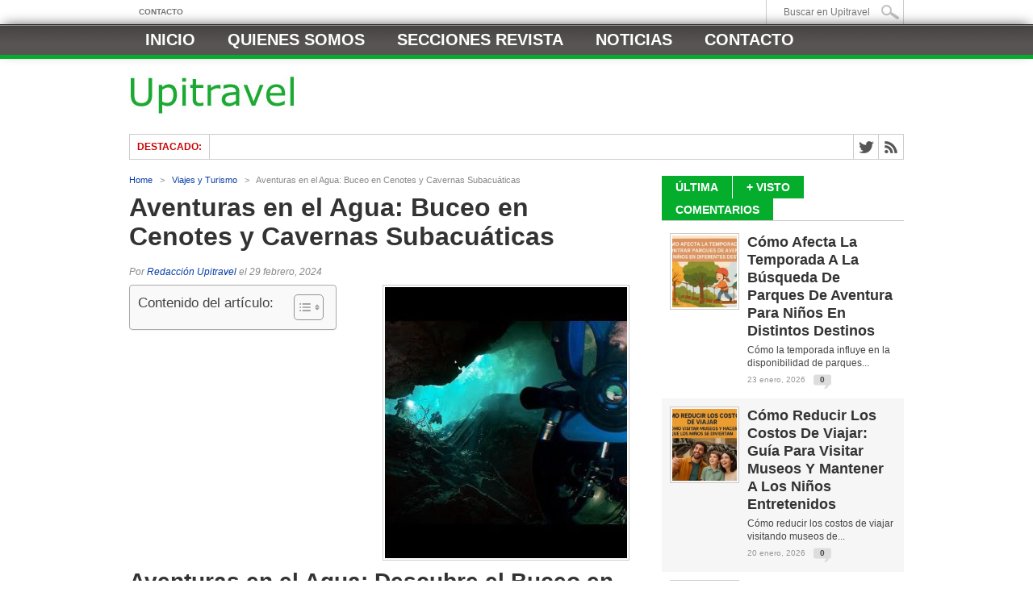

--- FILE ---
content_type: text/html; charset=UTF-8
request_url: https://www.upitravel.com/aventuras-en-el-agua-buceo-en-cenotes-y-cavernas-subacuaticas/15779/
body_size: 22595
content:
<!DOCTYPE html><html xmlns="http://www.w3.org/1999/xhtml" dir="ltr" lang="es" prefix="og: https://ogp.me/ns#"><head><script data-no-optimize="1">var litespeed_docref=sessionStorage.getItem("litespeed_docref");litespeed_docref&&(Object.defineProperty(document,"referrer",{get:function(){return litespeed_docref}}),sessionStorage.removeItem("litespeed_docref"));</script> <meta http-equiv="Content-Type" content="text/html; charset=UTF-8" /><meta name="viewport" content="width=device-width, initial-scale=1, maximum-scale=1" /><meta property="og:image" content="https://www.upitravel.com/wp-content/uploads/2024/02/Aventuras-en-el-Agua-Buceo-en-Cenotes-y-Cavernas-Subacuaticas-300x336.jpg" /><title>Aventuras en el Agua: Buceo en Cenotes y Cavernas Subacuáticas | Upitravel</title><!--[if IE]><link rel="stylesheet" type="text/css" href="https://www.upitravel.com/wp-content/themes/maxmag/css/iecss.css" />
<![endif]--><link rel="alternate" type="application/rss+xml" title="RSS 2.0" href="https://www.upitravel.com/feed/" /><link rel="alternate" type="text/xml" title="RSS .92" href="https://www.upitravel.com/feed/rss/" /><link rel="alternate" type="application/atom+xml" title="Atom 0.3" href="https://www.upitravel.com/feed/atom/" /><link rel="pingback" href="https://www.upitravel.com/xmlrpc.php" /> <script type="litespeed/javascript">var _gaq=_gaq||[];_gaq.push(['_setAccount','UA-15562588-6']);_gaq.push(['_trackPageview']);(function(){var ga=document.createElement('script');ga.type='text/javascript';ga.async=!0;ga.src=('https:'==document.location.protocol?'https://ssl':'http://www')+'.google-analytics.com/ga.js';var s=document.getElementsByTagName('script')[0];s.parentNode.insertBefore(ga,s)})()</script> <script data-ad-client="ca-pub-3353319186992923" type="litespeed/javascript" data-src="https://pagead2.googlesyndication.com/pagead/js/adsbygoogle.js"></script> <meta name="description" content="Aventuras en el Agua: Descubre el Buceo en Cenotes Los cenotes son pozos de agua naturales que se encuentran en la Península de Yucatán en México, y son una experiencia única para los amantes del buceo. Sumergirse en estas aguas cristalinas es como entrar en un mundo subacuático mágico y misterioso. Al bucear en cenotes," /><meta name="robots" content="max-image-preview:large" /><meta name="author" content="Redacción Upitravel"/><meta name="keywords" content="viajes y turismo" /><link rel="canonical" href="https://www.upitravel.com/aventuras-en-el-agua-buceo-en-cenotes-y-cavernas-subacuaticas/15779/" /><meta name="generator" content="All in One SEO Pro (AIOSEO) 4.9.3" /><meta property="og:locale" content="es_ES" /><meta property="og:site_name" content="Upitravel | Revista digital de Viajes y Turismo" /><meta property="og:type" content="article" /><meta property="og:title" content="Aventuras en el Agua: Buceo en Cenotes y Cavernas Subacuáticas | Upitravel" /><meta property="og:description" content="Aventuras en el Agua: Descubre el Buceo en Cenotes Los cenotes son pozos de agua naturales que se encuentran en la Península de Yucatán en México, y son una experiencia única para los amantes del buceo. Sumergirse en estas aguas cristalinas es como entrar en un mundo subacuático mágico y misterioso. Al bucear en cenotes," /><meta property="og:url" content="https://www.upitravel.com/aventuras-en-el-agua-buceo-en-cenotes-y-cavernas-subacuaticas/15779/" /><meta property="article:published_time" content="2024-02-29T05:55:30+00:00" /><meta property="article:modified_time" content="2024-02-29T05:55:30+00:00" /><meta name="twitter:card" content="summary" /><meta name="twitter:title" content="Aventuras en el Agua: Buceo en Cenotes y Cavernas Subacuáticas | Upitravel" /><meta name="twitter:description" content="Aventuras en el Agua: Descubre el Buceo en Cenotes Los cenotes son pozos de agua naturales que se encuentran en la Península de Yucatán en México, y son una experiencia única para los amantes del buceo. Sumergirse en estas aguas cristalinas es como entrar en un mundo subacuático mágico y misterioso. Al bucear en cenotes," /> <script type="application/ld+json" class="aioseo-schema">{"@context":"https:\/\/schema.org","@graph":[{"@type":"Article","@id":"https:\/\/www.upitravel.com\/aventuras-en-el-agua-buceo-en-cenotes-y-cavernas-subacuaticas\/15779\/#article","name":"Aventuras en el Agua: Buceo en Cenotes y Cavernas Subacu\u00e1ticas | Upitravel","headline":"Aventuras en el Agua: Buceo en Cenotes y Cavernas Subacu\u00e1ticas","author":{"@id":"https:\/\/www.upitravel.com\/author\/redaccion\/#author"},"publisher":{"@id":"https:\/\/www.upitravel.com\/#organization"},"image":{"@type":"ImageObject","url":"https:\/\/www.upitravel.com\/wp-content\/uploads\/2024\/02\/Aventuras-en-el-Agua-Buceo-en-Cenotes-y-Cavernas-Subacuaticas.jpg","width":640,"height":480},"datePublished":"2024-02-29T06:55:30+01:00","dateModified":"2024-02-29T06:55:30+01:00","inLanguage":"es-ES","mainEntityOfPage":{"@id":"https:\/\/www.upitravel.com\/aventuras-en-el-agua-buceo-en-cenotes-y-cavernas-subacuaticas\/15779\/#webpage"},"isPartOf":{"@id":"https:\/\/www.upitravel.com\/aventuras-en-el-agua-buceo-en-cenotes-y-cavernas-subacuaticas\/15779\/#webpage"},"articleSection":"Viajes y Turismo"},{"@type":"BreadcrumbList","@id":"https:\/\/www.upitravel.com\/aventuras-en-el-agua-buceo-en-cenotes-y-cavernas-subacuaticas\/15779\/#breadcrumblist","itemListElement":[{"@type":"ListItem","@id":"https:\/\/www.upitravel.com#listItem","position":1,"name":"Inicio","item":"https:\/\/www.upitravel.com","nextItem":{"@type":"ListItem","@id":"https:\/\/www.upitravel.com\/category\/viajes-y-turismo\/#listItem","name":"Viajes y Turismo"}},{"@type":"ListItem","@id":"https:\/\/www.upitravel.com\/category\/viajes-y-turismo\/#listItem","position":2,"name":"Viajes y Turismo","item":"https:\/\/www.upitravel.com\/category\/viajes-y-turismo\/","nextItem":{"@type":"ListItem","@id":"https:\/\/www.upitravel.com\/aventuras-en-el-agua-buceo-en-cenotes-y-cavernas-subacuaticas\/15779\/#listItem","name":"Aventuras en el Agua: Buceo en Cenotes y Cavernas Subacu\u00e1ticas"},"previousItem":{"@type":"ListItem","@id":"https:\/\/www.upitravel.com#listItem","name":"Inicio"}},{"@type":"ListItem","@id":"https:\/\/www.upitravel.com\/aventuras-en-el-agua-buceo-en-cenotes-y-cavernas-subacuaticas\/15779\/#listItem","position":3,"name":"Aventuras en el Agua: Buceo en Cenotes y Cavernas Subacu\u00e1ticas","previousItem":{"@type":"ListItem","@id":"https:\/\/www.upitravel.com\/category\/viajes-y-turismo\/#listItem","name":"Viajes y Turismo"}}]},{"@type":"Organization","@id":"https:\/\/www.upitravel.com\/#organization","name":"Upitravel - Revista Digital de Viajes y Turismo","description":"Revista digital de Viajes y Turismo","url":"https:\/\/www.upitravel.com\/"},{"@type":"Person","@id":"https:\/\/www.upitravel.com\/author\/redaccion\/#author","url":"https:\/\/www.upitravel.com\/author\/redaccion\/","name":"Redacci\u00f3n Upitravel"},{"@type":"WebPage","@id":"https:\/\/www.upitravel.com\/aventuras-en-el-agua-buceo-en-cenotes-y-cavernas-subacuaticas\/15779\/#webpage","url":"https:\/\/www.upitravel.com\/aventuras-en-el-agua-buceo-en-cenotes-y-cavernas-subacuaticas\/15779\/","name":"Aventuras en el Agua: Buceo en Cenotes y Cavernas Subacu\u00e1ticas | Upitravel","description":"Aventuras en el Agua: Descubre el Buceo en Cenotes Los cenotes son pozos de agua naturales que se encuentran en la Pen\u00ednsula de Yucat\u00e1n en M\u00e9xico, y son una experiencia \u00fanica para los amantes del buceo. Sumergirse en estas aguas cristalinas es como entrar en un mundo subacu\u00e1tico m\u00e1gico y misterioso. Al bucear en cenotes,","inLanguage":"es-ES","isPartOf":{"@id":"https:\/\/www.upitravel.com\/#website"},"breadcrumb":{"@id":"https:\/\/www.upitravel.com\/aventuras-en-el-agua-buceo-en-cenotes-y-cavernas-subacuaticas\/15779\/#breadcrumblist"},"author":{"@id":"https:\/\/www.upitravel.com\/author\/redaccion\/#author"},"creator":{"@id":"https:\/\/www.upitravel.com\/author\/redaccion\/#author"},"image":{"@type":"ImageObject","url":"https:\/\/www.upitravel.com\/wp-content\/uploads\/2024\/02\/Aventuras-en-el-Agua-Buceo-en-Cenotes-y-Cavernas-Subacuaticas.jpg","@id":"https:\/\/www.upitravel.com\/aventuras-en-el-agua-buceo-en-cenotes-y-cavernas-subacuaticas\/15779\/#mainImage","width":640,"height":480},"primaryImageOfPage":{"@id":"https:\/\/www.upitravel.com\/aventuras-en-el-agua-buceo-en-cenotes-y-cavernas-subacuaticas\/15779\/#mainImage"},"datePublished":"2024-02-29T06:55:30+01:00","dateModified":"2024-02-29T06:55:30+01:00"},{"@type":"WebSite","@id":"https:\/\/www.upitravel.com\/#website","url":"https:\/\/www.upitravel.com\/","name":"Upitravel","description":"Revista digital de Viajes y Turismo","inLanguage":"es-ES","publisher":{"@id":"https:\/\/www.upitravel.com\/#organization"}}]}</script> <link rel='dns-prefetch' href='//fonts.googleapis.com' /><link rel="alternate" type="application/rss+xml" title="Upitravel &raquo; Feed" href="https://www.upitravel.com/feed/" /><link rel="alternate" title="oEmbed (JSON)" type="application/json+oembed" href="https://www.upitravel.com/wp-json/oembed/1.0/embed?url=https%3A%2F%2Fwww.upitravel.com%2Faventuras-en-el-agua-buceo-en-cenotes-y-cavernas-subacuaticas%2F15779%2F" /><link rel="alternate" title="oEmbed (XML)" type="text/xml+oembed" href="https://www.upitravel.com/wp-json/oembed/1.0/embed?url=https%3A%2F%2Fwww.upitravel.com%2Faventuras-en-el-agua-buceo-en-cenotes-y-cavernas-subacuaticas%2F15779%2F&#038;format=xml" /><style id='wp-img-auto-sizes-contain-inline-css' type='text/css'>img:is([sizes=auto i],[sizes^="auto," i]){contain-intrinsic-size:3000px 1500px}
/*# sourceURL=wp-img-auto-sizes-contain-inline-css */</style><link data-optimized="2" rel="stylesheet" href="https://www.upitravel.com/wp-content/litespeed/css/06b6e52c7a797acb28b216e1d8c643d4.css?ver=0326c" /><style id='wp-block-latest-posts-inline-css' type='text/css'>.wp-block-latest-posts{box-sizing:border-box}.wp-block-latest-posts.alignleft{margin-right:2em}.wp-block-latest-posts.alignright{margin-left:2em}.wp-block-latest-posts.wp-block-latest-posts__list{list-style:none}.wp-block-latest-posts.wp-block-latest-posts__list li{clear:both;overflow-wrap:break-word}.wp-block-latest-posts.is-grid{display:flex;flex-wrap:wrap}.wp-block-latest-posts.is-grid li{margin:0 1.25em 1.25em 0;width:100%}@media (min-width:600px){.wp-block-latest-posts.columns-2 li{width:calc(50% - .625em)}.wp-block-latest-posts.columns-2 li:nth-child(2n){margin-right:0}.wp-block-latest-posts.columns-3 li{width:calc(33.33333% - .83333em)}.wp-block-latest-posts.columns-3 li:nth-child(3n){margin-right:0}.wp-block-latest-posts.columns-4 li{width:calc(25% - .9375em)}.wp-block-latest-posts.columns-4 li:nth-child(4n){margin-right:0}.wp-block-latest-posts.columns-5 li{width:calc(20% - 1em)}.wp-block-latest-posts.columns-5 li:nth-child(5n){margin-right:0}.wp-block-latest-posts.columns-6 li{width:calc(16.66667% - 1.04167em)}.wp-block-latest-posts.columns-6 li:nth-child(6n){margin-right:0}}:root :where(.wp-block-latest-posts.is-grid){padding:0}:root :where(.wp-block-latest-posts.wp-block-latest-posts__list){padding-left:0}.wp-block-latest-posts__post-author,.wp-block-latest-posts__post-date{display:block;font-size:.8125em}.wp-block-latest-posts__post-excerpt,.wp-block-latest-posts__post-full-content{margin-bottom:1em;margin-top:.5em}.wp-block-latest-posts__featured-image a{display:inline-block}.wp-block-latest-posts__featured-image img{height:auto;max-width:100%;width:auto}.wp-block-latest-posts__featured-image.alignleft{float:left;margin-right:1em}.wp-block-latest-posts__featured-image.alignright{float:right;margin-left:1em}.wp-block-latest-posts__featured-image.aligncenter{margin-bottom:1em;text-align:center}
/*# sourceURL=https://www.upitravel.com/wp-includes/blocks/latest-posts/style.min.css */</style><style id='global-styles-inline-css' type='text/css'>:root{--wp--preset--aspect-ratio--square: 1;--wp--preset--aspect-ratio--4-3: 4/3;--wp--preset--aspect-ratio--3-4: 3/4;--wp--preset--aspect-ratio--3-2: 3/2;--wp--preset--aspect-ratio--2-3: 2/3;--wp--preset--aspect-ratio--16-9: 16/9;--wp--preset--aspect-ratio--9-16: 9/16;--wp--preset--color--black: #000000;--wp--preset--color--cyan-bluish-gray: #abb8c3;--wp--preset--color--white: #ffffff;--wp--preset--color--pale-pink: #f78da7;--wp--preset--color--vivid-red: #cf2e2e;--wp--preset--color--luminous-vivid-orange: #ff6900;--wp--preset--color--luminous-vivid-amber: #fcb900;--wp--preset--color--light-green-cyan: #7bdcb5;--wp--preset--color--vivid-green-cyan: #00d084;--wp--preset--color--pale-cyan-blue: #8ed1fc;--wp--preset--color--vivid-cyan-blue: #0693e3;--wp--preset--color--vivid-purple: #9b51e0;--wp--preset--gradient--vivid-cyan-blue-to-vivid-purple: linear-gradient(135deg,rgb(6,147,227) 0%,rgb(155,81,224) 100%);--wp--preset--gradient--light-green-cyan-to-vivid-green-cyan: linear-gradient(135deg,rgb(122,220,180) 0%,rgb(0,208,130) 100%);--wp--preset--gradient--luminous-vivid-amber-to-luminous-vivid-orange: linear-gradient(135deg,rgb(252,185,0) 0%,rgb(255,105,0) 100%);--wp--preset--gradient--luminous-vivid-orange-to-vivid-red: linear-gradient(135deg,rgb(255,105,0) 0%,rgb(207,46,46) 100%);--wp--preset--gradient--very-light-gray-to-cyan-bluish-gray: linear-gradient(135deg,rgb(238,238,238) 0%,rgb(169,184,195) 100%);--wp--preset--gradient--cool-to-warm-spectrum: linear-gradient(135deg,rgb(74,234,220) 0%,rgb(151,120,209) 20%,rgb(207,42,186) 40%,rgb(238,44,130) 60%,rgb(251,105,98) 80%,rgb(254,248,76) 100%);--wp--preset--gradient--blush-light-purple: linear-gradient(135deg,rgb(255,206,236) 0%,rgb(152,150,240) 100%);--wp--preset--gradient--blush-bordeaux: linear-gradient(135deg,rgb(254,205,165) 0%,rgb(254,45,45) 50%,rgb(107,0,62) 100%);--wp--preset--gradient--luminous-dusk: linear-gradient(135deg,rgb(255,203,112) 0%,rgb(199,81,192) 50%,rgb(65,88,208) 100%);--wp--preset--gradient--pale-ocean: linear-gradient(135deg,rgb(255,245,203) 0%,rgb(182,227,212) 50%,rgb(51,167,181) 100%);--wp--preset--gradient--electric-grass: linear-gradient(135deg,rgb(202,248,128) 0%,rgb(113,206,126) 100%);--wp--preset--gradient--midnight: linear-gradient(135deg,rgb(2,3,129) 0%,rgb(40,116,252) 100%);--wp--preset--font-size--small: 13px;--wp--preset--font-size--medium: 20px;--wp--preset--font-size--large: 36px;--wp--preset--font-size--x-large: 42px;--wp--preset--spacing--20: 0.44rem;--wp--preset--spacing--30: 0.67rem;--wp--preset--spacing--40: 1rem;--wp--preset--spacing--50: 1.5rem;--wp--preset--spacing--60: 2.25rem;--wp--preset--spacing--70: 3.38rem;--wp--preset--spacing--80: 5.06rem;--wp--preset--shadow--natural: 6px 6px 9px rgba(0, 0, 0, 0.2);--wp--preset--shadow--deep: 12px 12px 50px rgba(0, 0, 0, 0.4);--wp--preset--shadow--sharp: 6px 6px 0px rgba(0, 0, 0, 0.2);--wp--preset--shadow--outlined: 6px 6px 0px -3px rgb(255, 255, 255), 6px 6px rgb(0, 0, 0);--wp--preset--shadow--crisp: 6px 6px 0px rgb(0, 0, 0);}:where(.is-layout-flex){gap: 0.5em;}:where(.is-layout-grid){gap: 0.5em;}body .is-layout-flex{display: flex;}.is-layout-flex{flex-wrap: wrap;align-items: center;}.is-layout-flex > :is(*, div){margin: 0;}body .is-layout-grid{display: grid;}.is-layout-grid > :is(*, div){margin: 0;}:where(.wp-block-columns.is-layout-flex){gap: 2em;}:where(.wp-block-columns.is-layout-grid){gap: 2em;}:where(.wp-block-post-template.is-layout-flex){gap: 1.25em;}:where(.wp-block-post-template.is-layout-grid){gap: 1.25em;}.has-black-color{color: var(--wp--preset--color--black) !important;}.has-cyan-bluish-gray-color{color: var(--wp--preset--color--cyan-bluish-gray) !important;}.has-white-color{color: var(--wp--preset--color--white) !important;}.has-pale-pink-color{color: var(--wp--preset--color--pale-pink) !important;}.has-vivid-red-color{color: var(--wp--preset--color--vivid-red) !important;}.has-luminous-vivid-orange-color{color: var(--wp--preset--color--luminous-vivid-orange) !important;}.has-luminous-vivid-amber-color{color: var(--wp--preset--color--luminous-vivid-amber) !important;}.has-light-green-cyan-color{color: var(--wp--preset--color--light-green-cyan) !important;}.has-vivid-green-cyan-color{color: var(--wp--preset--color--vivid-green-cyan) !important;}.has-pale-cyan-blue-color{color: var(--wp--preset--color--pale-cyan-blue) !important;}.has-vivid-cyan-blue-color{color: var(--wp--preset--color--vivid-cyan-blue) !important;}.has-vivid-purple-color{color: var(--wp--preset--color--vivid-purple) !important;}.has-black-background-color{background-color: var(--wp--preset--color--black) !important;}.has-cyan-bluish-gray-background-color{background-color: var(--wp--preset--color--cyan-bluish-gray) !important;}.has-white-background-color{background-color: var(--wp--preset--color--white) !important;}.has-pale-pink-background-color{background-color: var(--wp--preset--color--pale-pink) !important;}.has-vivid-red-background-color{background-color: var(--wp--preset--color--vivid-red) !important;}.has-luminous-vivid-orange-background-color{background-color: var(--wp--preset--color--luminous-vivid-orange) !important;}.has-luminous-vivid-amber-background-color{background-color: var(--wp--preset--color--luminous-vivid-amber) !important;}.has-light-green-cyan-background-color{background-color: var(--wp--preset--color--light-green-cyan) !important;}.has-vivid-green-cyan-background-color{background-color: var(--wp--preset--color--vivid-green-cyan) !important;}.has-pale-cyan-blue-background-color{background-color: var(--wp--preset--color--pale-cyan-blue) !important;}.has-vivid-cyan-blue-background-color{background-color: var(--wp--preset--color--vivid-cyan-blue) !important;}.has-vivid-purple-background-color{background-color: var(--wp--preset--color--vivid-purple) !important;}.has-black-border-color{border-color: var(--wp--preset--color--black) !important;}.has-cyan-bluish-gray-border-color{border-color: var(--wp--preset--color--cyan-bluish-gray) !important;}.has-white-border-color{border-color: var(--wp--preset--color--white) !important;}.has-pale-pink-border-color{border-color: var(--wp--preset--color--pale-pink) !important;}.has-vivid-red-border-color{border-color: var(--wp--preset--color--vivid-red) !important;}.has-luminous-vivid-orange-border-color{border-color: var(--wp--preset--color--luminous-vivid-orange) !important;}.has-luminous-vivid-amber-border-color{border-color: var(--wp--preset--color--luminous-vivid-amber) !important;}.has-light-green-cyan-border-color{border-color: var(--wp--preset--color--light-green-cyan) !important;}.has-vivid-green-cyan-border-color{border-color: var(--wp--preset--color--vivid-green-cyan) !important;}.has-pale-cyan-blue-border-color{border-color: var(--wp--preset--color--pale-cyan-blue) !important;}.has-vivid-cyan-blue-border-color{border-color: var(--wp--preset--color--vivid-cyan-blue) !important;}.has-vivid-purple-border-color{border-color: var(--wp--preset--color--vivid-purple) !important;}.has-vivid-cyan-blue-to-vivid-purple-gradient-background{background: var(--wp--preset--gradient--vivid-cyan-blue-to-vivid-purple) !important;}.has-light-green-cyan-to-vivid-green-cyan-gradient-background{background: var(--wp--preset--gradient--light-green-cyan-to-vivid-green-cyan) !important;}.has-luminous-vivid-amber-to-luminous-vivid-orange-gradient-background{background: var(--wp--preset--gradient--luminous-vivid-amber-to-luminous-vivid-orange) !important;}.has-luminous-vivid-orange-to-vivid-red-gradient-background{background: var(--wp--preset--gradient--luminous-vivid-orange-to-vivid-red) !important;}.has-very-light-gray-to-cyan-bluish-gray-gradient-background{background: var(--wp--preset--gradient--very-light-gray-to-cyan-bluish-gray) !important;}.has-cool-to-warm-spectrum-gradient-background{background: var(--wp--preset--gradient--cool-to-warm-spectrum) !important;}.has-blush-light-purple-gradient-background{background: var(--wp--preset--gradient--blush-light-purple) !important;}.has-blush-bordeaux-gradient-background{background: var(--wp--preset--gradient--blush-bordeaux) !important;}.has-luminous-dusk-gradient-background{background: var(--wp--preset--gradient--luminous-dusk) !important;}.has-pale-ocean-gradient-background{background: var(--wp--preset--gradient--pale-ocean) !important;}.has-electric-grass-gradient-background{background: var(--wp--preset--gradient--electric-grass) !important;}.has-midnight-gradient-background{background: var(--wp--preset--gradient--midnight) !important;}.has-small-font-size{font-size: var(--wp--preset--font-size--small) !important;}.has-medium-font-size{font-size: var(--wp--preset--font-size--medium) !important;}.has-large-font-size{font-size: var(--wp--preset--font-size--large) !important;}.has-x-large-font-size{font-size: var(--wp--preset--font-size--x-large) !important;}
/*# sourceURL=global-styles-inline-css */</style><style id='classic-theme-styles-inline-css' type='text/css'>/*! This file is auto-generated */
.wp-block-button__link{color:#fff;background-color:#32373c;border-radius:9999px;box-shadow:none;text-decoration:none;padding:calc(.667em + 2px) calc(1.333em + 2px);font-size:1.125em}.wp-block-file__button{background:#32373c;color:#fff;text-decoration:none}
/*# sourceURL=/wp-includes/css/classic-themes.min.css */</style><style id='ez-toc-inline-css' type='text/css'>div#ez-toc-container .ez-toc-title {font-size: 120%;}div#ez-toc-container .ez-toc-title {font-weight: 500;}div#ez-toc-container ul li , div#ez-toc-container ul li a {font-size: 95%;}div#ez-toc-container ul li , div#ez-toc-container ul li a {font-weight: 500;}div#ez-toc-container nav ul ul li {font-size: 90%;}.ez-toc-box-title {font-weight: bold; margin-bottom: 10px; text-align: center; text-transform: uppercase; letter-spacing: 1px; color: #666; padding-bottom: 5px;position:absolute;top:-4%;left:5%;background-color: inherit;transition: top 0.3s ease;}.ez-toc-box-title.toc-closed {top:-25%;}
/*# sourceURL=ez-toc-inline-css */</style> <script type="litespeed/javascript" data-src="https://www.upitravel.com/wp-includes/js/jquery/jquery.min.js" id="jquery-core-js"></script> <link rel="https://api.w.org/" href="https://www.upitravel.com/wp-json/" /><link rel="alternate" title="JSON" type="application/json" href="https://www.upitravel.com/wp-json/wp/v2/posts/15779" /><link rel="EditURI" type="application/rsd+xml" title="RSD" href="https://www.upitravel.com/xmlrpc.php?rsd" /><meta name="generator" content="WordPress 6.9" /><link rel='shortlink' href='https://www.upitravel.com/?p=15779' /> <script type="litespeed/javascript">function external_links_in_new_windows_loop(){if(!document.links){document.links=document.getElementsByTagName('a')}
var change_link=!1;var force='';var ignore='';for(var t=0;t<document.links.length;t++){var all_links=document.links[t];change_link=!1;if(document.links[t].hasAttribute('onClick')==!1){if(all_links.href.search(/^http/)!=-1&&all_links.href.search('www.upitravel.com')==-1&&all_links.href.search(/^#/)==-1){change_link=!0}
if(force!=''&&all_links.href.search(force)!=-1){change_link=!0}
if(ignore!=''&&all_links.href.search(ignore)!=-1){change_link=!1}
if(change_link==!0){document.links[t].setAttribute('onClick','javascript:window.open(\''+all_links.href.replace(/'/g,'')+'\', \'_blank\', \'noopener\'); return false;');document.links[t].removeAttribute('target')}}}}
function external_links_in_new_windows_load(func){var oldonload=window.onload;if(typeof window.onload!='function'){window.onload=func}else{window.onload=function(){oldonload();func()}}}
external_links_in_new_windows_load(external_links_in_new_windows_loop)</script> <style type='text/css'>a, a:visited { color: #093ea8; }
h3.category-heading, .toggle { background: #05ad2d; }
.home-widget h3, .home-widget h3 a, .middle-widget h3, .middle-widget h3 a, .sidebar-widget h3, .sidebar-widget h3 a, .bottom-widget h3, .bottom-widget h3 a, .widget-container h3, .widget-container h3 a, .multi-category h3,  ul.tabber li.active h4 a, #related-posts h3, h3#reply-title, h2.comments { color: #05ad2d; }
#main-nav ul li:hover, #main-nav .current-menu-item, #main-nav .current-post-parent { background: #05ad2d url(https://www.upitravel.com/wp-content/themes/maxmag/images/nav-bg.png) top repeat-x; }
#main-nav ul li:hover ul { border-top: 5px solid #05ad2d; }
#main-nav-wrapper { background: #595454 url(https://www.upitravel.com/wp-content/themes/maxmag/images/nav-bg.png) top repeat-x; border-bottom: 5px solid #05ad2d; }

.woocommerce .widget_price_filter .ui-slider .ui-slider-handle,
.woocommerce span.onsale,
.woocommerce #respond input#submit.alt,
.woocommerce a.button.alt,
.woocommerce button.button.alt,
.woocommerce input.button.alt,
.woocommerce #respond input#submit.alt:hover,
.woocommerce a.button.alt:hover,
.woocommerce button.button.alt:hover,
.woocommerce input.button.alt:hover {
	background-color: #05ad2d;
	}

#nav-mobi select { background: #595454  url(https://www.upitravel.com/wp-content/themes/maxmag/images/triangle-dark.png) no-repeat right; }
ul.tabber li, .woocommerce .widget_price_filter .ui-slider .ui-slider-range { background: #05ad2d; }
#wallpaper { background: url() no-repeat 50% 0; }</style></head><body data-rsssl=1 class="wp-singular post-template-default single single-post postid-15779 single-format-standard wp-theme-maxmag"><div id="site"><div id="top-wrapper"><div id="top-nav-wrapper"><div id="top-nav"><div id="top-menu"><div class="menu-header-2-container"><ul id="menu-header-2" class="menu"><li id="menu-item-15369" class="menu-item menu-item-type-post_type menu-item-object-page menu-item-15369"><a href="https://www.upitravel.com/contacto/">Contacto</a></li></ul></div></div><div id="search-wrapper"><form method="get" id="searchform" action="https://www.upitravel.com/">
<input type="text" name="s" id="s" value="Buscar en Upitravel" onfocus='if (this.value == "Buscar en Upitravel") { this.value = ""; }' onblur='if (this.value == "") { this.value = "Buscar en Upitravel"; }' />
<input type="hidden" id="search-button" /></form></div></div></div></div><div id="nav"><div id="main-nav-wrapper"><div id="main-nav"><div class="menu-menu-principal-container"><ul id="menu-menu-principal" class="menu"><li id="menu-item-125" class="menu-item menu-item-type-custom menu-item-object-custom menu-item-125"><a href="https://www.upitravel.com/index.php" title="Home">Inicio</a></li><li id="menu-item-123" class="menu-item menu-item-type-post_type menu-item-object-page menu-item-123"><a href="https://www.upitravel.com/quienes-somos/" title="Quienes somos &#8211; Upitravel">Quienes somos</a></li><li id="menu-item-1019" class="menu-item menu-item-type-custom menu-item-object-custom menu-item-has-children menu-item-1019"><a href="#">Secciones Revista</a><ul class="sub-menu"><li id="menu-item-135" class="menu-item menu-item-type-taxonomy menu-item-object-category menu-item-135"><a href="https://www.upitravel.com/category/agencias-de-viajes/" title="Noticias y artículos sobre Agencias de Viajes">Agencias de viajes</a></li><li id="menu-item-136" class="menu-item menu-item-type-taxonomy menu-item-object-category menu-item-136"><a href="https://www.upitravel.com/category/cadenas-hoteleras/" title="Noticias y artículos sobre Cadenas Hoteleras">Cadenas hoteleras</a></li><li id="menu-item-137" class="menu-item menu-item-type-taxonomy menu-item-object-category menu-item-137"><a href="https://www.upitravel.com/category/cajon-de-sastre/" title="Cajón de sastre de artículos y noticias">Cajón de sastre</a></li><li id="menu-item-138" class="menu-item menu-item-type-taxonomy menu-item-object-category menu-item-138"><a href="https://www.upitravel.com/category/companias-aereas/" title="Noticias y artículos sobre Compañías Aéreas">Compañías aéreas</a></li><li id="menu-item-139" class="menu-item menu-item-type-taxonomy menu-item-object-category menu-item-139"><a href="https://www.upitravel.com/category/destinos/destinos-de-cine/" title="Artículos sobre destinos de cine">Destinos de cine</a></li><li id="menu-item-140" class="menu-item menu-item-type-taxonomy menu-item-object-category menu-item-140"><a href="https://www.upitravel.com/category/destinos/destinos-de-libro/" title="Artículos sobre destinos de libro">Destinos de libro</a></li><li id="menu-item-141" class="menu-item menu-item-type-taxonomy menu-item-object-category menu-item-141"><a href="https://www.upitravel.com/category/destinos/destinos-de-series/" title="Artículos sobre destinos de series">Destinos de series</a></li><li id="menu-item-142" class="menu-item menu-item-type-taxonomy menu-item-object-category menu-item-142"><a href="https://www.upitravel.com/category/destinos/destinos-musicales/" title="Artículos sobre destinos musicales">Destinos musicales</a></li><li id="menu-item-143" class="menu-item menu-item-type-taxonomy menu-item-object-category menu-item-143"><a href="https://www.upitravel.com/category/entrevistas/" title="Entrevistas realizadas por Upitravel">Entrevistas</a></li></ul></li><li id="menu-item-15370" class="menu-item menu-item-type-custom menu-item-object-custom menu-item-has-children menu-item-15370"><a href="#">Noticias</a><ul class="sub-menu"><li id="menu-item-15372" class="menu-item menu-item-type-taxonomy menu-item-object-category menu-item-15372"><a href="https://www.upitravel.com/category/articulos-destacados/">Artículos</a></li><li id="menu-item-15378" class="menu-item menu-item-type-taxonomy menu-item-object-category menu-item-15378"><a href="https://www.upitravel.com/category/noticias/">Noticias</a></li><li id="menu-item-15371" class="menu-item menu-item-type-taxonomy menu-item-object-category menu-item-15371"><a href="https://www.upitravel.com/category/agencias-de-viajes/">Agencias de viajes</a></li><li id="menu-item-15373" class="menu-item menu-item-type-taxonomy menu-item-object-category menu-item-15373"><a href="https://www.upitravel.com/category/cadenas-hoteleras/">Cadenas hoteleras</a></li><li id="menu-item-15374" class="menu-item menu-item-type-taxonomy menu-item-object-category menu-item-15374"><a href="https://www.upitravel.com/category/companias-aereas/">Compañías aéreas</a></li><li id="menu-item-15375" class="menu-item menu-item-type-taxonomy menu-item-object-category menu-item-15375"><a href="https://www.upitravel.com/category/destinos-de-enoturismo/">Destinos de enoturismo</a></li><li id="menu-item-15376" class="menu-item menu-item-type-taxonomy menu-item-object-category menu-item-15376"><a href="https://www.upitravel.com/category/destinos-de-playa/">Destinos de playa</a></li><li id="menu-item-15377" class="menu-item menu-item-type-taxonomy menu-item-object-category menu-item-15377"><a href="https://www.upitravel.com/category/hoteles/">Hoteles</a></li><li id="menu-item-15379" class="menu-item menu-item-type-taxonomy menu-item-object-category menu-item-15379"><a href="https://www.upitravel.com/category/turismo/">Turismo</a></li><li id="menu-item-15380" class="menu-item menu-item-type-taxonomy menu-item-object-category menu-item-15380"><a href="https://www.upitravel.com/category/viajes-especiales/">Viajes especiales</a></li><li id="menu-item-15381" class="menu-item menu-item-type-taxonomy menu-item-object-category current-post-ancestor current-menu-parent current-post-parent menu-item-15381"><a href="https://www.upitravel.com/category/viajes-y-turismo/">Viajes y Turismo</a></li></ul></li><li id="menu-item-124" class="menu-item menu-item-type-post_type menu-item-object-page menu-item-124"><a href="https://www.upitravel.com/contacto/" title="Contactar con el equipo de Upitravel">Contacto</a></li></ul></div></div><div id="nav-mobi"><div class="menu-menu-principal-container"><select><option value="#">Menu</option><option value="https://www.upitravel.com/index.php">Inicio</option><option value="https://www.upitravel.com/quienes-somos/">Quienes somos</option><option value="#">Secciones Revista<option value="https://www.upitravel.com/category/agencias-de-viajes/">-Agencias de viajes</option><option value="https://www.upitravel.com/category/cadenas-hoteleras/">-Cadenas hoteleras</option><option value="https://www.upitravel.com/category/cajon-de-sastre/">-Cajón de sastre</option><option value="https://www.upitravel.com/category/companias-aereas/">-Compañías aéreas</option><option value="https://www.upitravel.com/category/destinos/destinos-de-cine/">-Destinos de cine</option><option value="https://www.upitravel.com/category/destinos/destinos-de-libro/">-Destinos de libro</option><option value="https://www.upitravel.com/category/destinos/destinos-de-series/">-Destinos de series</option><option value="https://www.upitravel.com/category/destinos/destinos-musicales/">-Destinos musicales</option><option value="https://www.upitravel.com/category/entrevistas/">-Entrevistas</option></option><option value="#">Noticias<option value="https://www.upitravel.com/category/articulos-destacados/">-Artículos</option><option value="https://www.upitravel.com/category/noticias/">-Noticias</option><option value="https://www.upitravel.com/category/agencias-de-viajes/">-Agencias de viajes</option><option value="https://www.upitravel.com/category/cadenas-hoteleras/">-Cadenas hoteleras</option><option value="https://www.upitravel.com/category/companias-aereas/">-Compañías aéreas</option><option value="https://www.upitravel.com/category/destinos-de-enoturismo/">-Destinos de enoturismo</option><option value="https://www.upitravel.com/category/destinos-de-playa/">-Destinos de playa</option><option value="https://www.upitravel.com/category/hoteles/">-Hoteles</option><option value="https://www.upitravel.com/category/turismo/">-Turismo</option><option value="https://www.upitravel.com/category/viajes-especiales/">-Viajes especiales</option><option value="https://www.upitravel.com/category/viajes-y-turismo/">-Viajes y Turismo</option></option><option value="https://www.upitravel.com/contacto/">Contacto</option>
</select></div></div></div></div><div id="wrapper"><div id="inner-wrapper"><div id="content"><div id="main-header-wrapper"><div id="header"><div id="logo" itemscope itemtype="http://schema.org/Organization">
<a itemprop="url" href="https://www.upitravel.com"><img data-lazyloaded="1" src="[data-uri]" width="246" height="50" itemprop="logo" data-src="https://www.upitravel.com/wp-content/uploads/2013/05/logo2.jpg" alt="Upitravel" /></a></div></div></div><div id="content-top"><div id="ticker">
<span class="ticker-heading">Destacado:</span><ul class="ticker-list"></ul></div><div id="content-social"><ul><li><a href="http://www.twitter.com/Upitravel" alt="Twitter" class="twitter-but" target="_blank"></a></li><li><a href="https://www.upitravel.com/feed/rss/" alt="RSS Feed" class="rss-but"></a></li></ul></div></div><div id="main"><div id="post-area" class="post-15779 post type-post status-publish format-standard has-post-thumbnail hentry category-viajes-y-turismo"><div class="breadcrumb"><div id="crumbs"><a href="https://www.upitravel.com">Home</a>  &nbsp; &gt; &nbsp;  <a href="https://www.upitravel.com/category/viajes-y-turismo/">Viajes y Turismo</a>  &nbsp; &gt; &nbsp;  <span class="current">Aventuras en el Agua: Buceo en Cenotes y Cavernas Subacuáticas</span></div></div><h1 class="headline">Aventuras en el Agua: Buceo en Cenotes y Cavernas Subacuáticas</h1><div id="post-info"><div id="post-info-left">
Por <a href="https://www.upitravel.com/author/redaccion/" title="Entradas de Redacción Upitravel" rel="author">Redacción Upitravel</a> el 29 febrero, 2024</div></div><div id="content-area"><div class="post-image">
<img data-lazyloaded="1" src="[data-uri]" width="300" height="336" data-src="https://www.upitravel.com/wp-content/uploads/2024/02/Aventuras-en-el-Agua-Buceo-en-Cenotes-y-Cavernas-Subacuaticas-300x336.jpg" class="attachment-post-thumb size-post-thumb wp-post-image" alt="" decoding="async" fetchpriority="high" data-srcset="https://www.upitravel.com/wp-content/uploads/2024/02/Aventuras-en-el-Agua-Buceo-en-Cenotes-y-Cavernas-Subacuaticas-300x336.jpg 300w, https://www.upitravel.com/wp-content/uploads/2024/02/Aventuras-en-el-Agua-Buceo-en-Cenotes-y-Cavernas-Subacuaticas-420x470.jpg 420w, https://www.upitravel.com/wp-content/uploads/2024/02/Aventuras-en-el-Agua-Buceo-en-Cenotes-y-Cavernas-Subacuaticas-199x223.jpg 199w, https://www.upitravel.com/wp-content/uploads/2024/02/Aventuras-en-el-Agua-Buceo-en-Cenotes-y-Cavernas-Subacuaticas-120x134.jpg 120w" data-sizes="(max-width: 300px) 100vw, 300px" title="Aventuras-en-el-Agua-Buceo-en-Cenotes-y-Cavernas-Subacuaticas | Upitravel" /></div><div id="ez-toc-container" class="ez-toc-v2_0_80 counter-flat ez-toc-counter ez-toc-grey ez-toc-container-direction"><div class="ez-toc-title-container"><p class="ez-toc-title" style="cursor:inherit">Contenido del artículo:</p>
<span class="ez-toc-title-toggle"><a href="#" class="ez-toc-pull-right ez-toc-btn ez-toc-btn-xs ez-toc-btn-default ez-toc-toggle" aria-label="Alternar tabla de contenidos"><span class="ez-toc-js-icon-con"><span class=""><span class="eztoc-hide" style="display:none;">Toggle</span><span class="ez-toc-icon-toggle-span"><svg style="fill: #999;color:#999" xmlns="http://www.w3.org/2000/svg" class="list-377408" width="20px" height="20px" viewBox="0 0 24 24" fill="none"><path d="M6 6H4v2h2V6zm14 0H8v2h12V6zM4 11h2v2H4v-2zm16 0H8v2h12v-2zM4 16h2v2H4v-2zm16 0H8v2h12v-2z" fill="currentColor"></path></svg><svg style="fill: #999;color:#999" class="arrow-unsorted-368013" xmlns="http://www.w3.org/2000/svg" width="10px" height="10px" viewBox="0 0 24 24" version="1.2" baseProfile="tiny"><path d="M18.2 9.3l-6.2-6.3-6.2 6.3c-.2.2-.3.4-.3.7s.1.5.3.7c.2.2.4.3.7.3h11c.3 0 .5-.1.7-.3.2-.2.3-.5.3-.7s-.1-.5-.3-.7zM5.8 14.7l6.2 6.3 6.2-6.3c.2-.2.3-.5.3-.7s-.1-.5-.3-.7c-.2-.2-.4-.3-.7-.3h-11c-.3 0-.5.1-.7.3-.2.2-.3.5-.3.7s.1.5.3.7z"/></svg></span></span></span></a></span></div><nav><ul class='ez-toc-list ez-toc-list-level-1 eztoc-toggle-hide-by-default' ><li class='ez-toc-page-1'><a class="ez-toc-link ez-toc-heading-1" href="#Aventuras_en_el_Agua_Descubre_el_Buceo_en_Cenotes" >Aventuras en el Agua: Descubre el Buceo en Cenotes</a></li><li class='ez-toc-page-1'><a class="ez-toc-link ez-toc-heading-2" href="#%C2%BFPor_que_bucear_en_cenotes_es_una_experiencia_unica" >¿Por qué bucear en cenotes es una experiencia única?</a></li><li class='ez-toc-page-1'><a class="ez-toc-link ez-toc-heading-3" href="#Cavernas_Subacuaticas_Una_Experiencia_Unica_de_Buceo" >Cavernas Subacuáticas: Una Experiencia Única de Buceo</a></li><li class='ez-toc-page-1'><a class="ez-toc-link ez-toc-heading-4" href="#Riesgos_y_Precauciones" >Riesgos y Precauciones</a></li><li class='ez-toc-page-1'><a class="ez-toc-link ez-toc-heading-5" href="#Explorando_las_Maravillas_Subterraneas_bajo_el_Agua" >Explorando las Maravillas Subterráneas bajo el Agua</a></li><li class='ez-toc-page-1'><a class="ez-toc-link ez-toc-heading-6" href="#Buceo_en_Cenotes_Una_Aventura_Inolvidable_para_los_Amantes_del_Agua" >Buceo en Cenotes: Una Aventura Inolvidable para los Amantes del Agua</a></li><li class='ez-toc-page-1'><a class="ez-toc-link ez-toc-heading-7" href="#Cavernas_Subacuaticas_Descubre_un_Mundo_Oculto_Bajo_el_Agua" >Cavernas Subacuáticas: Descubre un Mundo Oculto Bajo el Agua</a></li></ul></nav></div><h2><span class="ez-toc-section" id="Aventuras_en_el_Agua_Descubre_el_Buceo_en_Cenotes"></span>Aventuras en el Agua: Descubre el Buceo en Cenotes<span class="ez-toc-section-end"></span></h2><p>Los cenotes son pozos de agua naturales que se encuentran en la Península de Yucatán en México, y son una experiencia única para los amantes del buceo. Sumergirse en estas aguas cristalinas es como entrar en un mundo subacuático mágico y misterioso.</p><p>Al bucear en cenotes, tienes la oportunidad de explorar impresionantes formaciones rocosas y cuevas sumergidas que han sido esculpidas a lo largo de miles de años. La visibilidad cristalina del agua te permite admirar la belleza de este entorno natural de una manera que difícilmente olvidarás.</p><p>Además de la belleza natural, los cenotes son también el hogar de una diversa vida acuática. Durante tu inmersión, podrás observar peces de colores brillantes, plantas acuáticas exóticas y, si tienes suerte, podrías cruzarte con algunas tortugas marinas.</p><h3><span class="ez-toc-section" id="%C2%BFPor_que_bucear_en_cenotes_es_una_experiencia_unica"></span>¿Por qué bucear en cenotes es una experiencia única?<span class="ez-toc-section-end"></span></h3><p>La sensación de flotar en aguas cristalinas, rodeado de estalactitas y estalagmitas, es una experiencia surrealista que solo se puede vivir al explorar los cenotes. La atmósfera única bajo tierra te dejará sin aliento, literalmente.</p><p>La Península de Yucatán es conocida por su red de ríos subterráneos interconectados, por lo que el buceo en cenotes te ofrece la oportunidad de descubrir un ecosistema acuático que es verdaderamente único en el mundo.</p><p>Los cenotes son también un lugar ideal para buceadores de todos los niveles. Desde principiantes hasta buceadores experimentados, este entorno ofrece la oportunidad de explorar sin igual, con cuevas y túneles que se adaptan a todos los niveles de habilidad.</p><p>En resumen, descubrir el buceo en cenotes es una aventura acuática que te llevará a un mundo subterráneo fascinante, donde la naturaleza ha esculpido un paisaje surrealista lleno de vida y misterio.</p><h2><span class="ez-toc-section" id="Cavernas_Subacuaticas_Una_Experiencia_Unica_de_Buceo"></span>Cavernas Subacuáticas: Una Experiencia Única de Buceo<span class="ez-toc-section-end"></span></h2><p>Las cavernas subacuáticas ofrecen a los buceadores una experiencia incomparable, adentrándolos en un mundo subterráneo lleno de misterio y belleza.</p><p>Estas formaciones geológicas sumergidas ofrecen un entorno único para los amantes del buceo, con pasajes estrechos, paredes rocosas y formaciones de estalactitas y estalagmitas que crean un paisaje espectacular bajo el agua.</p><p>Explorar las cavernas subacuáticas requiere habilidades avanzadas de buceo, ya que la navegación en espacios cerrados y la gestión de la visibilidad representan desafíos adicionales para los aventureros subacuáticos.</p><div class='global-div-post-related-aib'><a href='/visitar-alfas-del-pi/14510/' class='post-related-aib'><div class='internal-div-post-related-aib'><span class='text-post-related-aib'>Quizás también te interese:</span>&nbsp; <span class='post-title-aib'>Descubre las mejores atracciones para visitar en Alfàs del Pi: guía imperdible</span></div></a></div><p>Además de la belleza natural, las cavernas subacuáticas a menudo albergan una rica vida marina, con especies únicas que se han adaptado a este entorno particular.</p><div style="clear:both; margin-top:0em; margin-bottom:1em;"><a href="https://www.upitravel.com/visitar-mojacar/16323/" target="_blank" rel="dofollow" class="udbd22b82bd69120f5e3d5024623cf23e"><style>.udbd22b82bd69120f5e3d5024623cf23e { padding:0px; margin: 0; padding-top:1em!important; padding-bottom:1em!important; width:100%; display: block; font-weight:bold; background-color:#eaeaea; border:0!important; border-left:4px solid #34495E!important; text-decoration:none; } .udbd22b82bd69120f5e3d5024623cf23e:active, .udbd22b82bd69120f5e3d5024623cf23e:hover { opacity: 1; transition: opacity 250ms; webkit-transition: opacity 250ms; text-decoration:none; } .udbd22b82bd69120f5e3d5024623cf23e { transition: background-color 250ms; webkit-transition: background-color 250ms; opacity: 1; transition: opacity 250ms; webkit-transition: opacity 250ms; } .udbd22b82bd69120f5e3d5024623cf23e .ctaText { font-weight:bold; color:#464646; text-decoration:none; font-size: 16px; } .udbd22b82bd69120f5e3d5024623cf23e .postTitle { color:#000000; text-decoration: underline!important; font-size: 16px; } .udbd22b82bd69120f5e3d5024623cf23e:hover .postTitle { text-decoration: underline!important; }</style><div style="padding-left:1em; padding-right:1em;"><span class="ctaText">Quizás también te interese:</span>&nbsp; <span class="postTitle">Descubre los encantos de Mojacar: ¡El destino perfecto para tu próxima aventura!</span></div></a></div><h3><span class="ez-toc-section" id="Riesgos_y_Precauciones"></span>Riesgos y Precauciones<span class="ez-toc-section-end"></span></h3><p>Es importante recordar que la exploración de cavernas subacuáticas conlleva riesgos significativos, y los buceadores deben estar adecuadamente capacitados y equipados para enfrentar estos desafíos.</p><p>La formación de burbujas en espacios estrechos y la navegación en ambientes con poca visibilidad aumentan la posibilidad de incidentes, por lo que una planificación meticulosa y el uso de técnicas especializadas son esenciales.</p><div class='global-div-post-related-aib'><a href='/descubriendo-la-belleza-de-los-jardines-botanicos-del-mundo/13866/' class='post-related-aib'><div class='internal-div-post-related-aib'><span class='text-post-related-aib'>Quizás también te interese:</span>&nbsp; <span class='post-title-aib'>Descubriendo la Belleza de los Jardines Botánicos del Mundo</span></div></a></div><p>En resumen, sumergirse en las cavernas subacuáticas ofrece a los buceadores una experiencia única y desafiante, permitiéndoles explorar un mundo subterráneo lleno de maravillas naturales y emoción.</p><h2><span class="ez-toc-section" id="Explorando_las_Maravillas_Subterraneas_bajo_el_Agua"></span>Explorando las Maravillas Subterráneas bajo el Agua<span class="ez-toc-section-end"></span></h2><p>¡Descubre las maravillas ocultas bajo la superficie del agua! La exploración de las cuevas subacuáticas revela un mundo misterioso y fascinante que pocas personas tienen la oportunidad de presenciar. Sumérgete en las profundidades y maravíllate con formaciones rocosas únicas y una biodiversidad sorprendente.</p><p>La aventura comienza al adentrarse en estas cuevas sumergidas, donde la oscuridad y el silencio te envuelven. Las estalactitas y estalagmitas subacuáticas crean paisajes sublimes, formados a lo largo de miles de años por el goteo constante de agua. La luz filtrada por el agua le da a estos escenarios un aura mágica, con tonos de azul y verde que dan vida a las formaciones.</p><p>En este entorno, la vida marina florece de manera sorprendente. Los buceadores pueden ser testigos de especies únicas que han evolucionado para habitar estas cuevas, adaptándose a la ausencia de luz solar. Desde peces ciegos hasta invertebrados impresionantes, la diversidad biológica bajo el agua es verdaderamente asombrosa.</p><p>Las cuevas subacuáticas también albergan historias cautivadoras de exploración humana. Muchas de estas cuevas fueron descubiertas recientemente y representan un desafío para los buzos y espeleólogos que buscan desentrañar sus secretos. La arqueología subacuática revela antiguos artefactos y restos humanos, ofreciendo una ventana única a la historia oculta bajo el agua.</p><p>La práctica de la espeleobuceo brinda una perspectiva totalmente nueva sobre la exploración subacuática, combinando la emoción del buceo con el desafío de navegar por espacios estrechos y laberínticos. Los buzos expertos son llevados al límite en estas condiciones únicas, lo que requiere habilidades avanzadas y un enfoque cauteloso.</p><p>Explorar las maravillas subterráneas bajo el agua es una experiencia inolvidable que despierta la curiosidad y el asombro. Sumérgete en un mundo desconocido y maravíllate con la belleza y la complejidad de estas formaciones naturales ocultas. Desde aficionados a buceadores expertos, esta aventura promete descubrimientos emocionantes y momentos memorables que perdurarán para siempre.Claro, aquí tienes el contenido SEO para el H2:</p><h2><span class="ez-toc-section" id="Buceo_en_Cenotes_Una_Aventura_Inolvidable_para_los_Amantes_del_Agua"></span>Buceo en Cenotes: Una Aventura Inolvidable para los Amantes del Agua<span class="ez-toc-section-end"></span></h2></p><p>El buceo en cenotes es una experiencia única que atrae a los amantes del agua y la aventura. Estas antiguas cuevas inundadas ofrecen a los buceadores una oportunidad inigualable de explorar un mundo subterráneo lleno de misterio y belleza.</p><div style="clear:both; margin-top:0em; margin-bottom:1em;"><a href="https://www.upitravel.com/rutas-de-senderismo-por-canones-explorando-formaciones-geologicas-unicas/15970/" target="_blank" rel="dofollow" class="u18c720276d7f6da1171f9fee799b55ec"><style>.u18c720276d7f6da1171f9fee799b55ec { padding:0px; margin: 0; padding-top:1em!important; padding-bottom:1em!important; width:100%; display: block; font-weight:bold; background-color:#eaeaea; border:0!important; border-left:4px solid #34495E!important; text-decoration:none; } .u18c720276d7f6da1171f9fee799b55ec:active, .u18c720276d7f6da1171f9fee799b55ec:hover { opacity: 1; transition: opacity 250ms; webkit-transition: opacity 250ms; text-decoration:none; } .u18c720276d7f6da1171f9fee799b55ec { transition: background-color 250ms; webkit-transition: background-color 250ms; opacity: 1; transition: opacity 250ms; webkit-transition: opacity 250ms; } .u18c720276d7f6da1171f9fee799b55ec .ctaText { font-weight:bold; color:#464646; text-decoration:none; font-size: 16px; } .u18c720276d7f6da1171f9fee799b55ec .postTitle { color:#000000; text-decoration: underline!important; font-size: 16px; } .u18c720276d7f6da1171f9fee799b55ec:hover .postTitle { text-decoration: underline!important; }</style><div style="padding-left:1em; padding-right:1em;"><span class="ctaText">Quizás también te interese:</span>&nbsp; <span class="postTitle">Rutas de Senderismo por Cañones: Explorando Formaciones Geológicas Únicas</span></div></a></div><p>Sumergirse en las aguas cristalinas de un cenote es como ingresar a un oasis submarino, rodeado de impresionantes formaciones rocosas y una increíble diversidad de vida acuática. La sensación de flotar en aguas transparentes bajo la tenue luz que se filtra desde la superficie es verdaderamente mágica.</p><p>Los cenotes de la península de Yucatán, en México, son algunos de los destinos más populares para el buceo en cenotes. Sus aguas dulces y salobres albergan tesoros subacuáticos, como estalactitas y estalagmitas que se formaron a lo largo de miles de años.</p><p>Los buceadores exploran laberintos subacuáticos, pasadizos estrechos y cuevas sumergidas, sintiendo la emoción de descubrir espacios que muy pocos han tenido la oportunidad de presenciar.</p><div class='global-div-post-related-aib'><a href='/experiencias-de-camping-de-lujo-glamping-en-entornos-naturales/14190/' class='post-related-aib'><div class='internal-div-post-related-aib'><span class='text-post-related-aib'>Quizás también te interese:</span>&nbsp; <span class='post-title-aib'>Experiencias de Camping de Lujo: Glamping en Entornos Naturales</span></div></a></div><p>La sensación de deslizarse entre las formaciones rocosas y ver la vida acuática en su hábitat natural es incomparable. Se puede observar peces de colores brillantes, crustáceos y plantas acuáticas que prosperan en este ecosistema único.</p><p>El buceo en cenotes no solo ofrece una experiencia visual impactante, sino que también brinda una oportunidad para conectar con la naturaleza en su forma más primitiva. La sensación de explorar un mundo subterráneo que ha permanecido oculto durante siglos es verdaderamente emocionante.</p><p>Para los amantes del agua y la aventura, el buceo en cenotes representa una de las experiencias más inolvidables que se pueden vivir. La combinación de belleza natural, emoción y exploración hacen de esta actividad una opción imperdible para quienes buscan aventuras subacuáticas.</p><p></p><div id='video-container' data-video-id='FDtz2z3flTk' style='width:100%; height:auto; max-width:587px; position: relative;'><div class='image-video-plugin' style='background:url("https://img.youtube.com/vi/FDtz2z3flTk/0.jpg") center no-repeat; background-size: cover;'></div><p>        <span class='youtube-play-button'></span><br />
<noscript><a href='https://www.youtube.com/watch?v=FDtz2z3flTk' target='_blank' rel="noopener">Play on YouTube</a></noscript></div><p></p><h2><span class="ez-toc-section" id="Cavernas_Subacuaticas_Descubre_un_Mundo_Oculto_Bajo_el_Agua"></span>Cavernas Subacuáticas: Descubre un Mundo Oculto Bajo el Agua<span class="ez-toc-section-end"></span></h2><p>En este blog exploraremos el fascinante mundo de las cavernas subacuáticas, un ecosistema único y misterioso que se oculta bajo las aguas. Estas formaciones geológicas ofrecen un paisaje subacuático impresionante y brindan a los buceadores una experiencia emocionante y desafiante.</p><p>Las cavernas subacuáticas se forman a lo largo de miles de años por la erosión del agua, creando pasajes y cámaras subterráneas inundadas. Estos sistemas subterráneos pueden albergar una diversidad de vida marina, desde pequeñas criaturas hasta peces más grandes que han encontrado refugio en este entorno inusual.</p><p>Explorar estas cavernas subacuáticas ofrece a los buceadores la oportunidad de presenciar increíbles formaciones rocosas, estalactitas y estalagmitas submarinas que han tomado siglos en formarse. El juego de luces y sombras que se produce en estas cuevas subacuáticas crea un espectáculo visual impresionante, convirtiendo la inmersión en una experiencia inolvidable.</p><p>Es importante destacar que la exploración de cavernas subacuáticas requiere habilidades avanzadas de buceo y un conocimiento exhaustivo de la seguridad en entornos cerrados. Los buceadores deben estar completamente preparados y entrenados para enfrentarse a los desafíos que este ambiente único presenta.</p><p>En muchas ocasiones, las cavernas subacuáticas también albergan restos arqueológicos fascinantes que proporcionan una visión del pasado sumergido. Estos hallazgos añaden un componente histórico y cultural a la aventura de explorar estas formaciones subacuáticas.</p><p>En resumen, las cavernas subacuáticas ofrecen un mundo oculto y asombroso bajo el agua, que atrae a los aventureros subacuáticos en búsqueda de una inmersión emocionante y desafiante. Este ecosistema subterráneo tiene mucho que ofrecer a aquellos valientes lo suficientemente preparados para ingresar a su misterioso reino.</p></div><div class="post-tags"></div></div></div><div id="sidebar-wrapper"><div class="middle-side"><div class="middle-widget"><h3>Latest News</h3><ul class="middle-widget"><li>
<a href="https://www.upitravel.com/como-afecta-la-temporada-a-como-encontrar-parques-de-aventura-para-ninos-en-diferentes-destinos/25775/" rel="bookmark" class="main-headline">Cómo afecta la temporada a la búsqueda de parques de aventura para niños en distintos destinos</a><p>Cómo la temporada influye en la disponibilidad de parques de...</p><div class="headlines-info"><ul class="headlines-info"><li>Posted enero 23, 2026</li><li class="comments-icon"><a href="https://www.upitravel.com/como-afecta-la-temporada-a-como-encontrar-parques-de-aventura-para-ninos-en-diferentes-destinos/25775/#respond">0</a></li></ul></div></li><li>
<a href="https://www.upitravel.com/como-reducir-los-costos-de-viajar-con-como-visitar-museos-y-hacer-que-los-ninos-se-diviertan/25770/" rel="bookmark" class="main-headline">Cómo reducir los costos de viajar: guía para visitar museos y mantener a los niños entretenidos</a><p>Cómo reducir los costos de viajar visitando museos de forma...</p><div class="headlines-info"><ul class="headlines-info"><li>Posted enero 20, 2026</li><li class="comments-icon"><a href="https://www.upitravel.com/como-reducir-los-costos-de-viajar-con-como-visitar-museos-y-hacer-que-los-ninos-se-diviertan/25770/#respond">0</a></li></ul></div></li><li>
<a href="https://www.upitravel.com/el-buceo-como-actividad-turistica-consolidada-en-tenerife/25772/" rel="bookmark" class="main-headline">El buceo como actividad turística consolidada en Tenerife</a><p>El buceo forma parte de la historia reciente de Tenerife...</p><div class="headlines-info"><ul class="headlines-info"><li>Posted enero 20, 2026</li><li class="comments-icon"><a href="https://www.upitravel.com/el-buceo-como-actividad-turistica-consolidada-en-tenerife/25772/#respond">0</a></li></ul></div></li><li>
<a href="https://www.upitravel.com/sostenibilidad-en-el-mar-buenas-practicas-para-reducir-la-huella-nautica/25767/" rel="bookmark" class="main-headline">Sostenibilidad en el mar: buenas prácticas para reducir la huella náutica</a><p>Navegar por el Mediterráneo es una experiencia que millones de...</p><div class="headlines-info"><ul class="headlines-info"><li>Posted enero 19, 2026</li><li class="comments-icon"><a href="https://www.upitravel.com/sostenibilidad-en-el-mar-buenas-practicas-para-reducir-la-huella-nautica/25767/#respond">0</a></li></ul></div></li><li>
<a href="https://www.upitravel.com/consejos-para-viajar-con-como-viajar-con-ninos-sin-que-usen-pantallas-todo-el-tiempo/25765/" rel="bookmark" class="main-headline">Cómo viajar con niños sin que usen pantallas: 10 consejos infalibles para un viaje divertido</a><p>Consejos prácticos para viajar con niños sin depender de pantallas...</p><div class="headlines-info"><ul class="headlines-info"><li>Posted enero 17, 2026</li><li class="comments-icon"><a href="https://www.upitravel.com/consejos-para-viajar-con-como-viajar-con-ninos-sin-que-usen-pantallas-todo-el-tiempo/25765/#respond">0</a></li></ul></div></li><li>
<a href="https://www.upitravel.com/experiencia-de-expertos-en-como-disfrutar-de-una-escapada-de-fin-de-semana-con-ninos/25759/" rel="bookmark" class="main-headline">Cómo disfrutar de una escapada de fin de semana con niños: experiencia de expertos y consejos prácticos</a><p>Consejos de expertos para planificar una escapada de fin de...</p><div class="headlines-info"><ul class="headlines-info"><li>Posted enero 15, 2026</li><li class="comments-icon"><a href="https://www.upitravel.com/experiencia-de-expertos-en-como-disfrutar-de-una-escapada-de-fin-de-semana-con-ninos/25759/#respond">0</a></li></ul></div></li><li>
<a href="https://www.upitravel.com/como-se-gestionan-los-imprevistos-en-viajes-con-como-planear-un-viaje-sorpresa-para-los-ninos/25756/" rel="bookmark" class="main-headline">Cómo se gestionan los imprevistos en viajes: guía para planear un viaje sorpresa para los niños</a><p>¿Qué son los imprevistos en viajes y por qué es...</p><div class="headlines-info"><ul class="headlines-info"><li>Posted enero 12, 2026</li><li class="comments-icon"><a href="https://www.upitravel.com/como-se-gestionan-los-imprevistos-en-viajes-con-como-planear-un-viaje-sorpresa-para-los-ninos/25756/#respond">0</a></li></ul></div></li></ul></div></div><div class="side"><div id="maxmag_tabs_widget-4" class="sidebar-widget maxmag_tabs_widget"><div class="tabber-container"><ul class="tabber"><li><h4><a href="#tab1">Última</a></h4></li><li><h4><a href="#tab2">+ Visto</a></h4></li><li><h4><a href="#tab3">Comentarios</a></h4></li></ul><div id="tab1" class="tabber-content"><ul><li><div class="tabber-image">
<a href="https://www.upitravel.com/como-afecta-la-temporada-a-como-encontrar-parques-de-aventura-para-ninos-en-diferentes-destinos/25775/" rel="bookmark" title="Cómo afecta la temporada a la búsqueda de parques de aventura para niños en distintos destinos"><img data-lazyloaded="1" src="[data-uri]" width="120" height="134" data-src="https://www.upitravel.com/wp-content/uploads/2026/01/como-afecta-la-temporada-a-Como-encontrar-parques-de-aventura-para-ninos-en-diferentes-destinos-120x134.webp" class="attachment-small-thumb size-small-thumb wp-post-image" alt="cómo afecta la temporada a Cómo encontrar parques de aventura para niños en diferentes destinos" decoding="async" loading="lazy" data-srcset="https://www.upitravel.com/wp-content/uploads/2026/01/como-afecta-la-temporada-a-Como-encontrar-parques-de-aventura-para-ninos-en-diferentes-destinos-120x134.webp 120w, https://www.upitravel.com/wp-content/uploads/2026/01/como-afecta-la-temporada-a-Como-encontrar-parques-de-aventura-para-ninos-en-diferentes-destinos-420x470.webp 420w, https://www.upitravel.com/wp-content/uploads/2026/01/como-afecta-la-temporada-a-Como-encontrar-parques-de-aventura-para-ninos-en-diferentes-destinos-300x336.webp 300w, https://www.upitravel.com/wp-content/uploads/2026/01/como-afecta-la-temporada-a-Como-encontrar-parques-de-aventura-para-ninos-en-diferentes-destinos-199x223.webp 199w" data-sizes="auto, (max-width: 120px) 100vw, 120px" title="como-afecta-la-temporada-a-Como-encontrar-parques-de-aventura-para-ninos-en-diferentes-destinos | Upitravel" /></a></div><div class="tabber-text">
<a href="https://www.upitravel.com/como-afecta-la-temporada-a-como-encontrar-parques-de-aventura-para-ninos-en-diferentes-destinos/25775/" class="main-headline">Cómo afecta la temporada a la búsqueda de parques de aventura para niños en distintos destinos</a><p>Cómo la temporada influye en la disponibilidad de parques...</p><div class="headlines-info"><ul class="headlines-info"><li>23 enero, 2026</li><li class="comments-icon"><a href="https://www.upitravel.com/como-afecta-la-temporada-a-como-encontrar-parques-de-aventura-para-ninos-en-diferentes-destinos/25775/#respond">0</a></li></ul></div></div></li><li><div class="tabber-image">
<a href="https://www.upitravel.com/como-reducir-los-costos-de-viajar-con-como-visitar-museos-y-hacer-que-los-ninos-se-diviertan/25770/" rel="bookmark" title="Cómo reducir los costos de viajar: guía para visitar museos y mantener a los niños entretenidos"><img data-lazyloaded="1" src="[data-uri]" width="120" height="134" data-src="https://www.upitravel.com/wp-content/uploads/2026/01/como-reducir-los-costos-de-viajar-con-Como-visitar-museos-y-hacer-que-los-ninos-se-diviertan-120x134.webp" class="attachment-small-thumb size-small-thumb wp-post-image" alt="cómo reducir los costos de viajar con Cómo visitar museos y hacer que los niños se diviertan" decoding="async" loading="lazy" data-srcset="https://www.upitravel.com/wp-content/uploads/2026/01/como-reducir-los-costos-de-viajar-con-Como-visitar-museos-y-hacer-que-los-ninos-se-diviertan-120x134.webp 120w, https://www.upitravel.com/wp-content/uploads/2026/01/como-reducir-los-costos-de-viajar-con-Como-visitar-museos-y-hacer-que-los-ninos-se-diviertan-420x470.webp 420w, https://www.upitravel.com/wp-content/uploads/2026/01/como-reducir-los-costos-de-viajar-con-Como-visitar-museos-y-hacer-que-los-ninos-se-diviertan-300x336.webp 300w, https://www.upitravel.com/wp-content/uploads/2026/01/como-reducir-los-costos-de-viajar-con-Como-visitar-museos-y-hacer-que-los-ninos-se-diviertan-199x223.webp 199w" data-sizes="auto, (max-width: 120px) 100vw, 120px" title="como-reducir-los-costos-de-viajar-con-Como-visitar-museos-y-hacer-que-los-ninos-se-diviertan | Upitravel" /></a></div><div class="tabber-text">
<a href="https://www.upitravel.com/como-reducir-los-costos-de-viajar-con-como-visitar-museos-y-hacer-que-los-ninos-se-diviertan/25770/" class="main-headline">Cómo reducir los costos de viajar: guía para visitar museos y mantener a los niños entretenidos</a><p>Cómo reducir los costos de viajar visitando museos de...</p><div class="headlines-info"><ul class="headlines-info"><li>20 enero, 2026</li><li class="comments-icon"><a href="https://www.upitravel.com/como-reducir-los-costos-de-viajar-con-como-visitar-museos-y-hacer-que-los-ninos-se-diviertan/25770/#respond">0</a></li></ul></div></div></li><li><div class="tabber-image">
<a href="https://www.upitravel.com/el-buceo-como-actividad-turistica-consolidada-en-tenerife/25772/" rel="bookmark" title="El buceo como actividad turística consolidada en Tenerife"><img data-lazyloaded="1" src="[data-uri]" width="120" height="134" data-src="https://www.upitravel.com/wp-content/uploads/2026/01/750947-Brisub-120x134.jpg" class="attachment-small-thumb size-small-thumb wp-post-image" alt="" decoding="async" loading="lazy" data-srcset="https://www.upitravel.com/wp-content/uploads/2026/01/750947-Brisub-120x134.jpg 120w, https://www.upitravel.com/wp-content/uploads/2026/01/750947-Brisub-420x470.jpg 420w, https://www.upitravel.com/wp-content/uploads/2026/01/750947-Brisub-300x336.jpg 300w, https://www.upitravel.com/wp-content/uploads/2026/01/750947-Brisub-199x223.jpg 199w" data-sizes="auto, (max-width: 120px) 100vw, 120px" title="750947 - Brisub | Upitravel" /></a></div><div class="tabber-text">
<a href="https://www.upitravel.com/el-buceo-como-actividad-turistica-consolidada-en-tenerife/25772/" class="main-headline">El buceo como actividad turística consolidada en Tenerife</a><p>El buceo forma parte de la historia reciente de...</p><div class="headlines-info"><ul class="headlines-info"><li>20 enero, 2026</li><li class="comments-icon"><a href="https://www.upitravel.com/el-buceo-como-actividad-turistica-consolidada-en-tenerife/25772/#respond">0</a></li></ul></div></div></li></ul></div><div id="tab2" class="tabber-content"><ul><li><div class="tabber-image">
<a href="https://www.upitravel.com/el-buceo-como-actividad-turistica-consolidada-en-tenerife/25772/" rel="bookmark" title="El buceo como actividad turística consolidada en Tenerife"><img data-lazyloaded="1" src="[data-uri]" width="120" height="134" data-src="https://www.upitravel.com/wp-content/uploads/2026/01/750947-Brisub-120x134.jpg" class="attachment-small-thumb size-small-thumb wp-post-image" alt="" decoding="async" loading="lazy" data-srcset="https://www.upitravel.com/wp-content/uploads/2026/01/750947-Brisub-120x134.jpg 120w, https://www.upitravel.com/wp-content/uploads/2026/01/750947-Brisub-420x470.jpg 420w, https://www.upitravel.com/wp-content/uploads/2026/01/750947-Brisub-300x336.jpg 300w, https://www.upitravel.com/wp-content/uploads/2026/01/750947-Brisub-199x223.jpg 199w" data-sizes="auto, (max-width: 120px) 100vw, 120px" title="750947 - Brisub | Upitravel" /></a></div><div class="tabber-text">
<a href="https://www.upitravel.com/el-buceo-como-actividad-turistica-consolidada-en-tenerife/25772/" class="main-headline">El buceo como actividad turística consolidada en Tenerife</a><p>El buceo forma parte de la historia reciente de...</p><div class="headlines-info"><ul class="headlines-info"><li>20 enero, 2026</li><li class="comments-icon"><a href="https://www.upitravel.com/el-buceo-como-actividad-turistica-consolidada-en-tenerife/25772/#respond">0</a></li></ul></div></div></li><li><div class="tabber-image">
<a href="https://www.upitravel.com/renfe-ofrece-un-millon-de-plazas-en-sus-trenes-para-viajar-en-el-puente-de-mayo/11194/" rel="bookmark" title="Renfe ofrece un millón de plazas en sus trenes para viajar en el Puente de Mayo"><img data-lazyloaded="1" src="[data-uri]" width="120" height="134" data-src="https://www.upitravel.com/wp-content/uploads/2023/03/70-120x134.jpg" class="attachment-small-thumb size-small-thumb wp-post-image" alt="" decoding="async" loading="lazy" data-srcset="https://www.upitravel.com/wp-content/uploads/2023/03/70-120x134.jpg 120w, https://www.upitravel.com/wp-content/uploads/2023/03/70-420x470.jpg 420w, https://www.upitravel.com/wp-content/uploads/2023/03/70-300x336.jpg 300w, https://www.upitravel.com/wp-content/uploads/2023/03/70-199x223.jpg 199w" data-sizes="auto, (max-width: 120px) 100vw, 120px" title=" | Upitravel" /></a></div><div class="tabber-text">
<a href="https://www.upitravel.com/renfe-ofrece-un-millon-de-plazas-en-sus-trenes-para-viajar-en-el-puente-de-mayo/11194/" class="main-headline">Renfe ofrece un millón de plazas en sus trenes para viajar en el Puente de Mayo</a><p>MADRID, 28 (SERVIMEDIA) Renfe comunicó este viernes que ofrecerá...</p><div class="headlines-info"><ul class="headlines-info"><li>28 abril, 2023</li><li class="comments-icon"><a href="https://www.upitravel.com/renfe-ofrece-un-millon-de-plazas-en-sus-trenes-para-viajar-en-el-puente-de-mayo/11194/#respond">0</a></li></ul></div></div></li><li><div class="tabber-image">
<a href="https://www.upitravel.com/los-hoteles-de-la-comunidad-de-madrid-preven-alcanzar-una-ocupacion-media-del-82-durante-el-puente-de-mayo/11196/" rel="bookmark" title="Los hoteles de la Comunidad de Madrid prevén alcanzar una ocupación media del 82% durante el puente de mayo"><img data-lazyloaded="1" src="[data-uri]" width="120" height="134" data-src="https://www.upitravel.com/wp-content/uploads/2023/03/50-120x134.jpg" class="attachment-small-thumb size-small-thumb wp-post-image" alt="" decoding="async" loading="lazy" data-srcset="https://www.upitravel.com/wp-content/uploads/2023/03/50-120x134.jpg 120w, https://www.upitravel.com/wp-content/uploads/2023/03/50-420x470.jpg 420w, https://www.upitravel.com/wp-content/uploads/2023/03/50-300x336.jpg 300w, https://www.upitravel.com/wp-content/uploads/2023/03/50-199x223.jpg 199w" data-sizes="auto, (max-width: 120px) 100vw, 120px" title=" | Upitravel" /></a></div><div class="tabber-text">
<a href="https://www.upitravel.com/los-hoteles-de-la-comunidad-de-madrid-preven-alcanzar-una-ocupacion-media-del-82-durante-el-puente-de-mayo/11196/" class="main-headline">Los hoteles de la Comunidad de Madrid prevén alcanzar una ocupación media del 82% durante el puente de mayo</a><p>MADRID, 27 (SERVIMEDIA) Los hoteles de la Comunidad de...</p><div class="headlines-info"><ul class="headlines-info"><li>28 abril, 2023</li><li class="comments-icon"><a href="https://www.upitravel.com/los-hoteles-de-la-comunidad-de-madrid-preven-alcanzar-una-ocupacion-media-del-82-durante-el-puente-de-mayo/11196/#respond">0</a></li></ul></div></div></li></ul></div><div id="tab3" class="tabber-content"><ul class="latest-comments"></ul></div></div></div><div id="maxmag_sidecat_widget-3" class="sidebar-widget maxmag_sidecat_widget"><h3><a href="https://www.upitravel.com/category/entrevistas/">Entrevistas</a></h3><div class="widget-content"><ul><li><div class="tabber-image">
<a href="https://www.upitravel.com/alojamientos-turisticos-en-san-pedro-del-arroyo/20769/" rel="bookmark" title="Descubre los mejores alojamientos turísticos en San Pedro del Arroyo: tu escapada perfecta"><img data-lazyloaded="1" src="[data-uri]" width="120" height="134" data-src="https://www.upitravel.com/wp-content/uploads/2024/08/alojamientos-turisticos-en-San-Pedro-del-Arroyo-120x134.jpg" class="attachment-small-thumb size-small-thumb wp-post-image" alt="alojamientos turísticos en 	San Pedro del Arroyo" decoding="async" loading="lazy" data-srcset="https://www.upitravel.com/wp-content/uploads/2024/08/alojamientos-turisticos-en-San-Pedro-del-Arroyo-120x134.jpg 120w, https://www.upitravel.com/wp-content/uploads/2024/08/alojamientos-turisticos-en-San-Pedro-del-Arroyo-420x470.jpg 420w, https://www.upitravel.com/wp-content/uploads/2024/08/alojamientos-turisticos-en-San-Pedro-del-Arroyo-300x336.jpg 300w, https://www.upitravel.com/wp-content/uploads/2024/08/alojamientos-turisticos-en-San-Pedro-del-Arroyo-199x223.jpg 199w" data-sizes="auto, (max-width: 120px) 100vw, 120px" title="alojamientos-turisticos-en-San-Pedro-del-Arroyo | Upitravel" /></a></div><div class="tabber-text">
<a href="https://www.upitravel.com/alojamientos-turisticos-en-san-pedro-del-arroyo/20769/" class="main-headline">Descubre los mejores alojamientos turísticos en San Pedro del Arroyo: tu escapada perfecta</a><p>Descubre los mejores alojamientos turísticos en San Pedro del...</p><div class="headlines-info"><ul class="headlines-info"><li>2 agosto, 2024</li><li class="comments-icon"><a href="https://www.upitravel.com/alojamientos-turisticos-en-san-pedro-del-arroyo/20769/#respond">0</a></li></ul></div></div></li><li><div class="tabber-image">
<a href="https://www.upitravel.com/alojamientos-turisticos-en-pradosegar/20493/" rel="bookmark" title="Descubre los Mejores Alojamientos Turísticos en Pradosegar: Tu Destino Perfecto"><img data-lazyloaded="1" src="[data-uri]" width="120" height="134" data-src="https://www.upitravel.com/wp-content/uploads/2024/03/alojamientos-turisticos-en-Cox-120x134.jpg" class="attachment-small-thumb size-small-thumb wp-post-image" alt="" decoding="async" loading="lazy" data-srcset="https://www.upitravel.com/wp-content/uploads/2024/03/alojamientos-turisticos-en-Cox-120x134.jpg 120w, https://www.upitravel.com/wp-content/uploads/2024/03/alojamientos-turisticos-en-Cox-420x470.jpg 420w, https://www.upitravel.com/wp-content/uploads/2024/03/alojamientos-turisticos-en-Cox-300x336.jpg 300w, https://www.upitravel.com/wp-content/uploads/2024/03/alojamientos-turisticos-en-Cox-199x223.jpg 199w" data-sizes="auto, (max-width: 120px) 100vw, 120px" title="alojamientos-turisticos-en-Cox | Upitravel" /></a></div><div class="tabber-text">
<a href="https://www.upitravel.com/alojamientos-turisticos-en-pradosegar/20493/" class="main-headline">Descubre los Mejores Alojamientos Turísticos en Pradosegar: Tu Destino Perfecto</a><p>Descubre los mejores alojamientos turísticos en Pradosegar Cuando planeas...</p><div class="headlines-info"><ul class="headlines-info"><li>23 julio, 2024</li><li class="comments-icon"><a href="https://www.upitravel.com/alojamientos-turisticos-en-pradosegar/20493/#respond">0</a></li></ul></div></div></li><li><div class="tabber-image">
<a href="https://www.upitravel.com/alojamientos-turisticos-en-navahondilla/20116/" rel="bookmark" title="Descubre los mejores alojamientos turísticos en Navahondilla: tu escapada perfecta"><img data-lazyloaded="1" src="[data-uri]" width="120" height="134" data-src="https://www.upitravel.com/wp-content/uploads/2024/07/alojamientos-turisticos-en-Navadijos-120x134.jpg" class="attachment-small-thumb size-small-thumb wp-post-image" alt="alojamientos turísticos en 	Navadijos" decoding="async" loading="lazy" data-srcset="https://www.upitravel.com/wp-content/uploads/2024/07/alojamientos-turisticos-en-Navadijos-120x134.jpg 120w, https://www.upitravel.com/wp-content/uploads/2024/07/alojamientos-turisticos-en-Navadijos-420x470.jpg 420w, https://www.upitravel.com/wp-content/uploads/2024/07/alojamientos-turisticos-en-Navadijos-300x336.jpg 300w, https://www.upitravel.com/wp-content/uploads/2024/07/alojamientos-turisticos-en-Navadijos-199x223.jpg 199w" data-sizes="auto, (max-width: 120px) 100vw, 120px" title="alojamientos-turisticos-en-Navadijos | Upitravel" /></a></div><div class="tabber-text">
<a href="https://www.upitravel.com/alojamientos-turisticos-en-navahondilla/20116/" class="main-headline">Descubre los mejores alojamientos turísticos en Navahondilla: tu escapada perfecta</a><p>1. Los encantos de Navahondilla que debes experimentar durante...</p><div class="headlines-info"><ul class="headlines-info"><li>10 julio, 2024</li><li class="comments-icon"><a href="https://www.upitravel.com/alojamientos-turisticos-en-navahondilla/20116/#respond">0</a></li></ul></div></div></li></ul></div></div><div id="maxmag_sidecat_widget-7" class="sidebar-widget maxmag_sidecat_widget"><h3><a href="https://www.upitravel.com/category/agencias-de-viajes/">Agencias de Viajes</a></h3><div class="widget-content"><ul><li><div class="tabber-image">
<a href="https://www.upitravel.com/conexion-aventura-y-ahorro-entre-los-beneficios-de-viajar-en-grupo/23336/" rel="bookmark" title="Conexión, aventura y ahorro entre los beneficios de viajar en grupo"><img data-lazyloaded="1" src="[data-uri]" width="120" height="134" data-src="https://www.upitravel.com/wp-content/uploads/2024/11/viajes-en-grupo-en-barcelona-IP-120x134.jpg" class="attachment-small-thumb size-small-thumb wp-post-image" alt="Uniite Travel: la agencia de viajes para singles de Avoris Travel" decoding="async" loading="lazy" data-srcset="https://www.upitravel.com/wp-content/uploads/2024/11/viajes-en-grupo-en-barcelona-IP-120x134.jpg 120w, https://www.upitravel.com/wp-content/uploads/2024/11/viajes-en-grupo-en-barcelona-IP-420x470.jpg 420w, https://www.upitravel.com/wp-content/uploads/2024/11/viajes-en-grupo-en-barcelona-IP-300x336.jpg 300w, https://www.upitravel.com/wp-content/uploads/2024/11/viajes-en-grupo-en-barcelona-IP-199x223.jpg 199w" data-sizes="auto, (max-width: 120px) 100vw, 120px" title="viajes en grupo en barcelona - IP | Upitravel" /></a></div><div class="tabber-text">
<a href="https://www.upitravel.com/conexion-aventura-y-ahorro-entre-los-beneficios-de-viajar-en-grupo/23336/" class="main-headline">Conexión, aventura y ahorro entre los beneficios de viajar en grupo</a><p>Los viajes grupales han ganado popularidad en los últimos...</p><div class="headlines-info"><ul class="headlines-info"><li>30 octubre, 2024</li><li class="comments-icon"><a href="https://www.upitravel.com/conexion-aventura-y-ahorro-entre-los-beneficios-de-viajar-en-grupo/23336/#respond">0</a></li></ul></div></div></li><li><div class="tabber-image">
<a href="https://www.upitravel.com/impacto-positivo-del-turismo-responsable/22077/" rel="bookmark" title="Impacto positivo del turismo responsable"><img data-lazyloaded="1" src="[data-uri]" width="120" height="134" data-src="https://www.upitravel.com/wp-content/uploads/2024/09/viajes-organizados-IP-120x134.jpg" class="attachment-small-thumb size-small-thumb wp-post-image" alt="" decoding="async" loading="lazy" data-srcset="https://www.upitravel.com/wp-content/uploads/2024/09/viajes-organizados-IP-120x134.jpg 120w, https://www.upitravel.com/wp-content/uploads/2024/09/viajes-organizados-IP-420x470.jpg 420w, https://www.upitravel.com/wp-content/uploads/2024/09/viajes-organizados-IP-300x336.jpg 300w, https://www.upitravel.com/wp-content/uploads/2024/09/viajes-organizados-IP-199x223.jpg 199w" data-sizes="auto, (max-width: 120px) 100vw, 120px" title="viajes organizados - IP | Upitravel" /></a></div><div class="tabber-text">
<a href="https://www.upitravel.com/impacto-positivo-del-turismo-responsable/22077/" class="main-headline">Impacto positivo del turismo responsable</a><p>En la era del turismo masivo, los viajes organizados...</p><div class="headlines-info"><ul class="headlines-info"><li>13 septiembre, 2024</li><li class="comments-icon"><a href="https://www.upitravel.com/impacto-positivo-del-turismo-responsable/22077/#respond">0</a></li></ul></div></div></li><li><div class="tabber-image">
<a href="https://www.upitravel.com/viajes-a-medida-para-conocer-el-mundo/20144/" rel="bookmark" title="Viajes a medida para conocer el mundo"><img data-lazyloaded="1" src="[data-uri]" width="120" height="134" data-src="https://www.upitravel.com/wp-content/uploads/2024/07/viajes-autor-IP-120x134.png" class="attachment-small-thumb size-small-thumb wp-post-image" alt="" decoding="async" loading="lazy" data-srcset="https://www.upitravel.com/wp-content/uploads/2024/07/viajes-autor-IP-120x134.png 120w, https://www.upitravel.com/wp-content/uploads/2024/07/viajes-autor-IP-420x470.png 420w, https://www.upitravel.com/wp-content/uploads/2024/07/viajes-autor-IP-300x336.png 300w, https://www.upitravel.com/wp-content/uploads/2024/07/viajes-autor-IP-199x223.png 199w" data-sizes="auto, (max-width: 120px) 100vw, 120px" title="viajes autor - IP | Upitravel" /></a></div><div class="tabber-text">
<a href="https://www.upitravel.com/viajes-a-medida-para-conocer-el-mundo/20144/" class="main-headline">Viajes a medida para conocer el mundo</a><p>Los viajes de autor son una tendencia emergente en...</p><div class="headlines-info"><ul class="headlines-info"><li>29 junio, 2024</li><li class="comments-icon"><a href="https://www.upitravel.com/viajes-a-medida-para-conocer-el-mundo/20144/#respond">0</a></li></ul></div></div></li></ul></div></div></div></div></div></div></div><div id="footer-top-wrapper"><div id="footer-top"><div id="text-2" class="footer-widget widget_text"><h3>Sobre Upitravel</h3><div class="textwidget"><p style="text-align: justify;">La revista digital de viajes y turismo Upitravel, está formada por un equipo multidisciplinar especializado en marketing de contenidos y periodismo aplicado al sector turístico y que además, una de sus pasiones es viajar.</p><p style="text-align: justify;">Conocer el mundo de primera mano y ser capaz de transmitir su esencia es vital para nosotros y tratamos de acercarnos lo más posible a nuestras experiencias para dar ideas a otros de lo que nos gusta.</p><p style="text-align: justify;">Si quieres contactar con nosotros, hacernos alguna sugerencia o incluso tratar de inspirarnos, no dudes en <a title="Contacta con el equipo de Upitravel - Revista Digital de Viajes y Turismo" href="https://www.upitravel.com/contacto/"><strong>contactarnos aquí</strong></a>.</p></div></div><div id="categories-3" class="footer-widget widget_categories"><h3>Categorías</h3><ul><li class="cat-item cat-item-8"><a href="https://www.upitravel.com/category/agencias-de-viajes/">Agencias de viajes</a></li><li class="cat-item cat-item-3969"><a href="https://www.upitravel.com/category/alojamientos-turisticos/">Alojamientos turísticos</a></li><li class="cat-item cat-item-2521"><a href="https://www.upitravel.com/category/articulos-destacados/">Artículos</a></li><li class="cat-item cat-item-7"><a href="https://www.upitravel.com/category/cadenas-hoteleras/">Cadenas hoteleras</a></li><li class="cat-item cat-item-10"><a href="https://www.upitravel.com/category/cajon-de-sastre/">Cajón de sastre</a></li><li class="cat-item cat-item-6"><a href="https://www.upitravel.com/category/companias-aereas/">Compañías aéreas</a></li><li class="cat-item cat-item-3970"><a href="https://www.upitravel.com/category/consejos-de-viaje/">Consejos de viaje</a></li><li class="cat-item cat-item-3244"><a href="https://www.upitravel.com/category/destinos/">Destinos</a></li><li class="cat-item cat-item-3"><a href="https://www.upitravel.com/category/destinos/destinos-de-cine/">Destinos de cine</a></li><li class="cat-item cat-item-3946"><a href="https://www.upitravel.com/category/destinos-de-enoturismo/">Destinos de enoturismo</a></li><li class="cat-item cat-item-2"><a href="https://www.upitravel.com/category/destinos/destinos-de-libro/">Destinos de libro</a></li><li class="cat-item cat-item-3945"><a href="https://www.upitravel.com/category/destinos-de-playa/">Destinos de playa</a></li><li class="cat-item cat-item-5"><a href="https://www.upitravel.com/category/destinos/destinos-de-series/">Destinos de series</a></li><li class="cat-item cat-item-3947"><a href="https://www.upitravel.com/category/destinos-de-turismo/">Destinos de turismo</a></li><li class="cat-item cat-item-4"><a href="https://www.upitravel.com/category/destinos/destinos-musicales/">Destinos musicales</a></li><li class="cat-item cat-item-3968"><a href="https://www.upitravel.com/category/destinos-turisticos/">Destinos turísticos</a></li><li class="cat-item cat-item-9"><a href="https://www.upitravel.com/category/entrevistas/">Entrevistas</a></li><li class="cat-item cat-item-3246"><a href="https://www.upitravel.com/category/hoteles/">Hoteles</a></li><li class="cat-item cat-item-2535"><a href="https://www.upitravel.com/category/noticias/">Noticias</a></li><li class="cat-item cat-item-3019"><a href="https://www.upitravel.com/category/turismo/">Turismo</a></li><li class="cat-item cat-item-2413"><a href="https://www.upitravel.com/category/viajes-especiales/">Viajes especiales</a></li><li class="cat-item cat-item-2526"><a href="https://www.upitravel.com/category/viajes-y-turismo/">Viajes y Turismo</a></li></ul></div><div id="block-2" class="footer-widget widget_block widget_recent_entries"><ul class="wp-block-latest-posts__list wp-block-latest-posts"><li><div class="wp-block-latest-posts__featured-image alignleft"><img data-lazyloaded="1" src="[data-uri]" loading="lazy" decoding="async" width="150" height="150" data-src="https://www.upitravel.com/wp-content/uploads/2026/01/como-afecta-la-temporada-a-Como-encontrar-parques-de-aventura-para-ninos-en-diferentes-destinos-150x150.webp" class="attachment-thumbnail size-thumbnail wp-post-image" alt="cómo afecta la temporada a Cómo encontrar parques de aventura para niños en diferentes destinos" style="max-width:38px;max-height:38px;" title="como-afecta-la-temporada-a-Como-encontrar-parques-de-aventura-para-ninos-en-diferentes-destinos | Upitravel" /></div><a class="wp-block-latest-posts__post-title" href="https://www.upitravel.com/como-afecta-la-temporada-a-como-encontrar-parques-de-aventura-para-ninos-en-diferentes-destinos/25775/">Cómo afecta la temporada a la búsqueda de parques de aventura para niños en distintos destinos</a></li><li><div class="wp-block-latest-posts__featured-image alignleft"><img data-lazyloaded="1" src="[data-uri]" loading="lazy" decoding="async" width="150" height="150" data-src="https://www.upitravel.com/wp-content/uploads/2026/01/como-reducir-los-costos-de-viajar-con-Como-visitar-museos-y-hacer-que-los-ninos-se-diviertan-150x150.webp" class="attachment-thumbnail size-thumbnail wp-post-image" alt="cómo reducir los costos de viajar con Cómo visitar museos y hacer que los niños se diviertan" style="max-width:38px;max-height:38px;" title="como-reducir-los-costos-de-viajar-con-Como-visitar-museos-y-hacer-que-los-ninos-se-diviertan | Upitravel" /></div><a class="wp-block-latest-posts__post-title" href="https://www.upitravel.com/como-reducir-los-costos-de-viajar-con-como-visitar-museos-y-hacer-que-los-ninos-se-diviertan/25770/">Cómo reducir los costos de viajar: guía para visitar museos y mantener a los niños entretenidos</a></li><li><div class="wp-block-latest-posts__featured-image alignleft"><img data-lazyloaded="1" src="[data-uri]" loading="lazy" decoding="async" width="150" height="150" data-src="https://www.upitravel.com/wp-content/uploads/2026/01/750947-Brisub-150x150.jpg" class="attachment-thumbnail size-thumbnail wp-post-image" alt="" style="max-width:38px;max-height:38px;" title="750947 - Brisub | Upitravel" /></div><a class="wp-block-latest-posts__post-title" href="https://www.upitravel.com/el-buceo-como-actividad-turistica-consolidada-en-tenerife/25772/">El buceo como actividad turística consolidada en Tenerife</a></li><li><div class="wp-block-latest-posts__featured-image alignleft"><img data-lazyloaded="1" src="[data-uri]" loading="lazy" decoding="async" width="150" height="150" data-src="https://www.upitravel.com/wp-content/uploads/2026/01/vecstock-en-Freepik-150x150.jpg" class="attachment-thumbnail size-thumbnail wp-post-image" alt="" style="max-width:38px;max-height:38px;" title="vecstock en Freepik | Upitravel" /></div><a class="wp-block-latest-posts__post-title" href="https://www.upitravel.com/sostenibilidad-en-el-mar-buenas-practicas-para-reducir-la-huella-nautica/25767/">Sostenibilidad en el mar: buenas prácticas para reducir la huella náutica</a></li><li><div class="wp-block-latest-posts__featured-image alignleft"><img data-lazyloaded="1" src="[data-uri]" loading="lazy" decoding="async" width="150" height="150" data-src="https://www.upitravel.com/wp-content/uploads/2026/01/consejos-para-viajar-con-Como-viajar-con-ninos-sin-que-usen-pantallas-todo-el-tiempo-150x150.webp" class="attachment-thumbnail size-thumbnail wp-post-image" alt="consejos para viajar con Cómo viajar con niños sin que usen pantallas todo el tiempo" style="max-width:38px;max-height:38px;" title="consejos-para-viajar-con-Como-viajar-con-ninos-sin-que-usen-pantallas-todo-el-tiempo | Upitravel" /></div><a class="wp-block-latest-posts__post-title" href="https://www.upitravel.com/consejos-para-viajar-con-como-viajar-con-ninos-sin-que-usen-pantallas-todo-el-tiempo/25765/">Cómo viajar con niños sin que usen pantallas: 10 consejos infalibles para un viaje divertido</a></li><li><div class="wp-block-latest-posts__featured-image alignleft"><img data-lazyloaded="1" src="[data-uri]" loading="lazy" decoding="async" width="150" height="150" data-src="https://www.upitravel.com/wp-content/uploads/2026/01/experiencia-de-expertos-en-Como-disfrutar-de-una-escapada-de-fin-de-semana-con-ninos-150x150.webp" class="attachment-thumbnail size-thumbnail wp-post-image" alt="experiencia de expertos en Cómo disfrutar de una escapada de fin de semana con niños" style="max-width:38px;max-height:38px;" title="experiencia-de-expertos-en-Como-disfrutar-de-una-escapada-de-fin-de-semana-con-ninos | Upitravel" /></div><a class="wp-block-latest-posts__post-title" href="https://www.upitravel.com/experiencia-de-expertos-en-como-disfrutar-de-una-escapada-de-fin-de-semana-con-ninos/25759/">Cómo disfrutar de una escapada de fin de semana con niños: experiencia de expertos y consejos prácticos</a></li><li><div class="wp-block-latest-posts__featured-image alignleft"><img data-lazyloaded="1" src="[data-uri]" loading="lazy" decoding="async" width="150" height="150" data-src="https://www.upitravel.com/wp-content/uploads/2026/01/como-se-gestionan-los-imprevistos-en-viajes-con-Como-planear-un-viaje-sorpresa-para-los-ninos-150x150.webp" class="attachment-thumbnail size-thumbnail wp-post-image" alt="cómo se gestionan los imprevistos en viajes con Cómo planear un viaje sorpresa para los niños" style="max-width:38px;max-height:38px;" title="como-se-gestionan-los-imprevistos-en-viajes-con-Como-planear-un-viaje-sorpresa-para-los-ninos | Upitravel" /></div><a class="wp-block-latest-posts__post-title" href="https://www.upitravel.com/como-se-gestionan-los-imprevistos-en-viajes-con-como-planear-un-viaje-sorpresa-para-los-ninos/25756/">Cómo se gestionan los imprevistos en viajes: guía para planear un viaje sorpresa para los niños</a></li></ul></div></div></div><div id="footer-bottom-wrapper"><div id="footer-bottom"><div id="footer-nav1"><div class="menu-menu-footer-container"><ul id="menu-menu-footer" class="menu"><li id="menu-item-1020" class="menu-item menu-item-type-custom menu-item-object-custom menu-item-home menu-item-1020"><a href="https://www.upitravel.com/">Inicio</a></li><li id="menu-item-1021" class="menu-item menu-item-type-custom menu-item-object-custom menu-item-1021"><a href="https://www.upitravel.com/quienes-somos/">Quienes Somos</a></li><li id="menu-item-1022" class="menu-item menu-item-type-custom menu-item-object-custom menu-item-1022"><a href="https://www.upitravel.com/politica-de-cookies/">Política de Cookies</a></li><li id="menu-item-1023" class="menu-item menu-item-type-custom menu-item-object-custom menu-item-1023"><a href="https://www.upitravel.com/contacto/">Contacto</a></li></ul></div></div><div id="copyright"><p>Upitravel - Revista Digital de Viajes y Turismo. © Todos los derechos reservados.</p></div></div></div></div> <script type="speculationrules">{"prefetch":[{"source":"document","where":{"and":[{"href_matches":"/*"},{"not":{"href_matches":["/wp-*.php","/wp-admin/*","/wp-content/uploads/*","/wp-content/*","/wp-content/plugins/*","/wp-content/themes/maxmag/*","/*\\?(.+)"]}},{"not":{"selector_matches":"a[rel~=\"nofollow\"]"}},{"not":{"selector_matches":".no-prefetch, .no-prefetch a"}}]},"eagerness":"conservative"}]}</script> <script type="litespeed/javascript">jQuery(document).ready(function($){$(window).load(function(){$('.flexslider').flexslider({animation:'fade',slideshowSpeed:8000})});var aboveHeight=$('#top-wrapper').outerHeight();$(window).scroll(function(){if($(window).scrollTop()>aboveHeight){$('#nav').addClass('fixed-nav').css('top','0').next().css('padding-top','43px')}else{$('#nav').removeClass('fixed-nav').next().css('padding-top','0')}})})</script><script type="litespeed/javascript">jQuery(document).ready(function($){$('.carousel').elastislide({imageW:120,minItems:2,margin:10})})</script> <script type="litespeed/javascript">!function(d,s,id){var js,fjs=d.getElementsByTagName(s)[0];if(!d.getElementById(id)){js=d.createElement(s);js.id=id;js.async=!0;js.src="https://platform.twitter.com/widgets.js";fjs.parentNode.insertBefore(js,fjs)}}(document,"script","twitter-wjs")</script> <script type="litespeed/javascript">(function(){var po=document.createElement('script');po.type='text/javascript';po.async=!0;po.src='https://apis.google.com/js/plusone.js';var s=document.getElementsByTagName('script')[0];s.parentNode.insertBefore(po,s)})()</script> <script type="litespeed/javascript">(function(){window.PinIt=window.PinIt||{loaded:!1};if(window.PinIt.loaded)return;window.PinIt.loaded=!0;function async_load(){var s=document.createElement("script");s.type="text/javascript";s.async=!0;s.src="http://assets.pinterest.com/js/pinit.js";var x=document.getElementsByTagName("script")[0];x.parentNode.insertBefore(s,x)}
if(window.attachEvent)
window.attachEvent("onload",async_load);else window.addEventListener("load",async_load,!1)})()</script> <div id="fb-root"></div> <script type="litespeed/javascript">(function(d,s,id){var js,fjs=d.getElementsByTagName(s)[0];if(d.getElementById(id))return;js=d.createElement(s);js.id=id;js.async=!0;js.src="//connect.facebook.net/en_US/all.js#xfbml=1";fjs.parentNode.insertBefore(js,fjs)}(document,'script','facebook-jssdk'))</script> <script id="wp-i18n-js-after" type="litespeed/javascript">wp.i18n.setLocaleData({'text direction\u0004ltr':['ltr']})</script> <script id="contact-form-7-js-translations" type="litespeed/javascript">(function(domain,translations){var localeData=translations.locale_data[domain]||translations.locale_data.messages;localeData[""].domain=domain;wp.i18n.setLocaleData(localeData,domain)})("contact-form-7",{"translation-revision-date":"2025-12-01 15:45:40+0000","generator":"GlotPress\/4.0.3","domain":"messages","locale_data":{"messages":{"":{"domain":"messages","plural-forms":"nplurals=2; plural=n != 1;","lang":"es"},"This contact form is placed in the wrong place.":["Este formulario de contacto est\u00e1 situado en el lugar incorrecto."],"Error:":["Error:"]}},"comment":{"reference":"includes\/js\/index.js"}})</script> <script id="contact-form-7-js-before" type="litespeed/javascript">var wpcf7={"api":{"root":"https:\/\/www.upitravel.com\/wp-json\/","namespace":"contact-form-7\/v1"},"cached":1}</script> <script id="ez-toc-scroll-scriptjs-js-extra" type="litespeed/javascript">var eztoc_smooth_local={"scroll_offset":"30","add_request_uri":"","add_self_reference_link":""}</script> <script id="ez-toc-js-js-extra" type="litespeed/javascript">var ezTOC={"smooth_scroll":"1","visibility_hide_by_default":"1","scroll_offset":"30","fallbackIcon":"\u003Cspan class=\"\"\u003E\u003Cspan class=\"eztoc-hide\" style=\"display:none;\"\u003EToggle\u003C/span\u003E\u003Cspan class=\"ez-toc-icon-toggle-span\"\u003E\u003Csvg style=\"fill: #999;color:#999\" xmlns=\"http://www.w3.org/2000/svg\" class=\"list-377408\" width=\"20px\" height=\"20px\" viewBox=\"0 0 24 24\" fill=\"none\"\u003E\u003Cpath d=\"M6 6H4v2h2V6zm14 0H8v2h12V6zM4 11h2v2H4v-2zm16 0H8v2h12v-2zM4 16h2v2H4v-2zm16 0H8v2h12v-2z\" fill=\"currentColor\"\u003E\u003C/path\u003E\u003C/svg\u003E\u003Csvg style=\"fill: #999;color:#999\" class=\"arrow-unsorted-368013\" xmlns=\"http://www.w3.org/2000/svg\" width=\"10px\" height=\"10px\" viewBox=\"0 0 24 24\" version=\"1.2\" baseProfile=\"tiny\"\u003E\u003Cpath d=\"M18.2 9.3l-6.2-6.3-6.2 6.3c-.2.2-.3.4-.3.7s.1.5.3.7c.2.2.4.3.7.3h11c.3 0 .5-.1.7-.3.2-.2.3-.5.3-.7s-.1-.5-.3-.7zM5.8 14.7l6.2 6.3 6.2-6.3c.2-.2.3-.5.3-.7s-.1-.5-.3-.7c-.2-.2-.4-.3-.7-.3h-11c-.3 0-.5.1-.7.3-.2.2-.3.5-.3.7s.1.5.3.7z\"/\u003E\u003C/svg\u003E\u003C/span\u003E\u003C/span\u003E","visibility_hide_by_device":"1","chamomile_theme_is_on":""}</script> <script type="litespeed/javascript" data-src="https://www.google.com/recaptcha/api.js?render=6LdOY1AmAAAAAL11P6TrSDcG01Gn4LJFB_aCsw-B&amp;ver=3.0" id="google-recaptcha-js"></script> <script id="wpcf7-recaptcha-js-before" type="litespeed/javascript">var wpcf7_recaptcha={"sitekey":"6LdOY1AmAAAAAL11P6TrSDcG01Gn4LJFB_aCsw-B","actions":{"homepage":"homepage","contactform":"contactform"}}</script> <script data-no-optimize="1">window.lazyLoadOptions=Object.assign({},{threshold:300},window.lazyLoadOptions||{});!function(t,e){"object"==typeof exports&&"undefined"!=typeof module?module.exports=e():"function"==typeof define&&define.amd?define(e):(t="undefined"!=typeof globalThis?globalThis:t||self).LazyLoad=e()}(this,function(){"use strict";function e(){return(e=Object.assign||function(t){for(var e=1;e<arguments.length;e++){var n,a=arguments[e];for(n in a)Object.prototype.hasOwnProperty.call(a,n)&&(t[n]=a[n])}return t}).apply(this,arguments)}function o(t){return e({},at,t)}function l(t,e){return t.getAttribute(gt+e)}function c(t){return l(t,vt)}function s(t,e){return function(t,e,n){e=gt+e;null!==n?t.setAttribute(e,n):t.removeAttribute(e)}(t,vt,e)}function i(t){return s(t,null),0}function r(t){return null===c(t)}function u(t){return c(t)===_t}function d(t,e,n,a){t&&(void 0===a?void 0===n?t(e):t(e,n):t(e,n,a))}function f(t,e){et?t.classList.add(e):t.className+=(t.className?" ":"")+e}function _(t,e){et?t.classList.remove(e):t.className=t.className.replace(new RegExp("(^|\\s+)"+e+"(\\s+|$)")," ").replace(/^\s+/,"").replace(/\s+$/,"")}function g(t){return t.llTempImage}function v(t,e){!e||(e=e._observer)&&e.unobserve(t)}function b(t,e){t&&(t.loadingCount+=e)}function p(t,e){t&&(t.toLoadCount=e)}function n(t){for(var e,n=[],a=0;e=t.children[a];a+=1)"SOURCE"===e.tagName&&n.push(e);return n}function h(t,e){(t=t.parentNode)&&"PICTURE"===t.tagName&&n(t).forEach(e)}function a(t,e){n(t).forEach(e)}function m(t){return!!t[lt]}function E(t){return t[lt]}function I(t){return delete t[lt]}function y(e,t){var n;m(e)||(n={},t.forEach(function(t){n[t]=e.getAttribute(t)}),e[lt]=n)}function L(a,t){var o;m(a)&&(o=E(a),t.forEach(function(t){var e,n;e=a,(t=o[n=t])?e.setAttribute(n,t):e.removeAttribute(n)}))}function k(t,e,n){f(t,e.class_loading),s(t,st),n&&(b(n,1),d(e.callback_loading,t,n))}function A(t,e,n){n&&t.setAttribute(e,n)}function O(t,e){A(t,rt,l(t,e.data_sizes)),A(t,it,l(t,e.data_srcset)),A(t,ot,l(t,e.data_src))}function w(t,e,n){var a=l(t,e.data_bg_multi),o=l(t,e.data_bg_multi_hidpi);(a=nt&&o?o:a)&&(t.style.backgroundImage=a,n=n,f(t=t,(e=e).class_applied),s(t,dt),n&&(e.unobserve_completed&&v(t,e),d(e.callback_applied,t,n)))}function x(t,e){!e||0<e.loadingCount||0<e.toLoadCount||d(t.callback_finish,e)}function M(t,e,n){t.addEventListener(e,n),t.llEvLisnrs[e]=n}function N(t){return!!t.llEvLisnrs}function z(t){if(N(t)){var e,n,a=t.llEvLisnrs;for(e in a){var o=a[e];n=e,o=o,t.removeEventListener(n,o)}delete t.llEvLisnrs}}function C(t,e,n){var a;delete t.llTempImage,b(n,-1),(a=n)&&--a.toLoadCount,_(t,e.class_loading),e.unobserve_completed&&v(t,n)}function R(i,r,c){var l=g(i)||i;N(l)||function(t,e,n){N(t)||(t.llEvLisnrs={});var a="VIDEO"===t.tagName?"loadeddata":"load";M(t,a,e),M(t,"error",n)}(l,function(t){var e,n,a,o;n=r,a=c,o=u(e=i),C(e,n,a),f(e,n.class_loaded),s(e,ut),d(n.callback_loaded,e,a),o||x(n,a),z(l)},function(t){var e,n,a,o;n=r,a=c,o=u(e=i),C(e,n,a),f(e,n.class_error),s(e,ft),d(n.callback_error,e,a),o||x(n,a),z(l)})}function T(t,e,n){var a,o,i,r,c;t.llTempImage=document.createElement("IMG"),R(t,e,n),m(c=t)||(c[lt]={backgroundImage:c.style.backgroundImage}),i=n,r=l(a=t,(o=e).data_bg),c=l(a,o.data_bg_hidpi),(r=nt&&c?c:r)&&(a.style.backgroundImage='url("'.concat(r,'")'),g(a).setAttribute(ot,r),k(a,o,i)),w(t,e,n)}function G(t,e,n){var a;R(t,e,n),a=e,e=n,(t=Et[(n=t).tagName])&&(t(n,a),k(n,a,e))}function D(t,e,n){var a;a=t,(-1<It.indexOf(a.tagName)?G:T)(t,e,n)}function S(t,e,n){var a;t.setAttribute("loading","lazy"),R(t,e,n),a=e,(e=Et[(n=t).tagName])&&e(n,a),s(t,_t)}function V(t){t.removeAttribute(ot),t.removeAttribute(it),t.removeAttribute(rt)}function j(t){h(t,function(t){L(t,mt)}),L(t,mt)}function F(t){var e;(e=yt[t.tagName])?e(t):m(e=t)&&(t=E(e),e.style.backgroundImage=t.backgroundImage)}function P(t,e){var n;F(t),n=e,r(e=t)||u(e)||(_(e,n.class_entered),_(e,n.class_exited),_(e,n.class_applied),_(e,n.class_loading),_(e,n.class_loaded),_(e,n.class_error)),i(t),I(t)}function U(t,e,n,a){var o;n.cancel_on_exit&&(c(t)!==st||"IMG"===t.tagName&&(z(t),h(o=t,function(t){V(t)}),V(o),j(t),_(t,n.class_loading),b(a,-1),i(t),d(n.callback_cancel,t,e,a)))}function $(t,e,n,a){var o,i,r=(i=t,0<=bt.indexOf(c(i)));s(t,"entered"),f(t,n.class_entered),_(t,n.class_exited),o=t,i=a,n.unobserve_entered&&v(o,i),d(n.callback_enter,t,e,a),r||D(t,n,a)}function q(t){return t.use_native&&"loading"in HTMLImageElement.prototype}function H(t,o,i){t.forEach(function(t){return(a=t).isIntersecting||0<a.intersectionRatio?$(t.target,t,o,i):(e=t.target,n=t,a=o,t=i,void(r(e)||(f(e,a.class_exited),U(e,n,a,t),d(a.callback_exit,e,n,t))));var e,n,a})}function B(e,n){var t;tt&&!q(e)&&(n._observer=new IntersectionObserver(function(t){H(t,e,n)},{root:(t=e).container===document?null:t.container,rootMargin:t.thresholds||t.threshold+"px"}))}function J(t){return Array.prototype.slice.call(t)}function K(t){return t.container.querySelectorAll(t.elements_selector)}function Q(t){return c(t)===ft}function W(t,e){return e=t||K(e),J(e).filter(r)}function X(e,t){var n;(n=K(e),J(n).filter(Q)).forEach(function(t){_(t,e.class_error),i(t)}),t.update()}function t(t,e){var n,a,t=o(t);this._settings=t,this.loadingCount=0,B(t,this),n=t,a=this,Y&&window.addEventListener("online",function(){X(n,a)}),this.update(e)}var Y="undefined"!=typeof window,Z=Y&&!("onscroll"in window)||"undefined"!=typeof navigator&&/(gle|ing|ro)bot|crawl|spider/i.test(navigator.userAgent),tt=Y&&"IntersectionObserver"in window,et=Y&&"classList"in document.createElement("p"),nt=Y&&1<window.devicePixelRatio,at={elements_selector:".lazy",container:Z||Y?document:null,threshold:300,thresholds:null,data_src:"src",data_srcset:"srcset",data_sizes:"sizes",data_bg:"bg",data_bg_hidpi:"bg-hidpi",data_bg_multi:"bg-multi",data_bg_multi_hidpi:"bg-multi-hidpi",data_poster:"poster",class_applied:"applied",class_loading:"litespeed-loading",class_loaded:"litespeed-loaded",class_error:"error",class_entered:"entered",class_exited:"exited",unobserve_completed:!0,unobserve_entered:!1,cancel_on_exit:!0,callback_enter:null,callback_exit:null,callback_applied:null,callback_loading:null,callback_loaded:null,callback_error:null,callback_finish:null,callback_cancel:null,use_native:!1},ot="src",it="srcset",rt="sizes",ct="poster",lt="llOriginalAttrs",st="loading",ut="loaded",dt="applied",ft="error",_t="native",gt="data-",vt="ll-status",bt=[st,ut,dt,ft],pt=[ot],ht=[ot,ct],mt=[ot,it,rt],Et={IMG:function(t,e){h(t,function(t){y(t,mt),O(t,e)}),y(t,mt),O(t,e)},IFRAME:function(t,e){y(t,pt),A(t,ot,l(t,e.data_src))},VIDEO:function(t,e){a(t,function(t){y(t,pt),A(t,ot,l(t,e.data_src))}),y(t,ht),A(t,ct,l(t,e.data_poster)),A(t,ot,l(t,e.data_src)),t.load()}},It=["IMG","IFRAME","VIDEO"],yt={IMG:j,IFRAME:function(t){L(t,pt)},VIDEO:function(t){a(t,function(t){L(t,pt)}),L(t,ht),t.load()}},Lt=["IMG","IFRAME","VIDEO"];return t.prototype={update:function(t){var e,n,a,o=this._settings,i=W(t,o);{if(p(this,i.length),!Z&&tt)return q(o)?(e=o,n=this,i.forEach(function(t){-1!==Lt.indexOf(t.tagName)&&S(t,e,n)}),void p(n,0)):(t=this._observer,o=i,t.disconnect(),a=t,void o.forEach(function(t){a.observe(t)}));this.loadAll(i)}},destroy:function(){this._observer&&this._observer.disconnect(),K(this._settings).forEach(function(t){I(t)}),delete this._observer,delete this._settings,delete this.loadingCount,delete this.toLoadCount},loadAll:function(t){var e=this,n=this._settings;W(t,n).forEach(function(t){v(t,e),D(t,n,e)})},restoreAll:function(){var e=this._settings;K(e).forEach(function(t){P(t,e)})}},t.load=function(t,e){e=o(e);D(t,e)},t.resetStatus=function(t){i(t)},t}),function(t,e){"use strict";function n(){e.body.classList.add("litespeed_lazyloaded")}function a(){console.log("[LiteSpeed] Start Lazy Load"),o=new LazyLoad(Object.assign({},t.lazyLoadOptions||{},{elements_selector:"[data-lazyloaded]",callback_finish:n})),i=function(){o.update()},t.MutationObserver&&new MutationObserver(i).observe(e.documentElement,{childList:!0,subtree:!0,attributes:!0})}var o,i;t.addEventListener?t.addEventListener("load",a,!1):t.attachEvent("onload",a)}(window,document);</script><script data-no-optimize="1">window.litespeed_ui_events=window.litespeed_ui_events||["mouseover","click","keydown","wheel","touchmove","touchstart"];var urlCreator=window.URL||window.webkitURL;function litespeed_load_delayed_js_force(){console.log("[LiteSpeed] Start Load JS Delayed"),litespeed_ui_events.forEach(e=>{window.removeEventListener(e,litespeed_load_delayed_js_force,{passive:!0})}),document.querySelectorAll("iframe[data-litespeed-src]").forEach(e=>{e.setAttribute("src",e.getAttribute("data-litespeed-src"))}),"loading"==document.readyState?window.addEventListener("DOMContentLoaded",litespeed_load_delayed_js):litespeed_load_delayed_js()}litespeed_ui_events.forEach(e=>{window.addEventListener(e,litespeed_load_delayed_js_force,{passive:!0})});async function litespeed_load_delayed_js(){let t=[];for(var d in document.querySelectorAll('script[type="litespeed/javascript"]').forEach(e=>{t.push(e)}),t)await new Promise(e=>litespeed_load_one(t[d],e));document.dispatchEvent(new Event("DOMContentLiteSpeedLoaded")),window.dispatchEvent(new Event("DOMContentLiteSpeedLoaded"))}function litespeed_load_one(t,e){console.log("[LiteSpeed] Load ",t);var d=document.createElement("script");d.addEventListener("load",e),d.addEventListener("error",e),t.getAttributeNames().forEach(e=>{"type"!=e&&d.setAttribute("data-src"==e?"src":e,t.getAttribute(e))});let a=!(d.type="text/javascript");!d.src&&t.textContent&&(d.src=litespeed_inline2src(t.textContent),a=!0),t.after(d),t.remove(),a&&e()}function litespeed_inline2src(t){try{var d=urlCreator.createObjectURL(new Blob([t.replace(/^(?:<!--)?(.*?)(?:-->)?$/gm,"$1")],{type:"text/javascript"}))}catch(e){d="data:text/javascript;base64,"+btoa(t.replace(/^(?:<!--)?(.*?)(?:-->)?$/gm,"$1"))}return d}</script><script data-no-optimize="1">var litespeed_vary=document.cookie.replace(/(?:(?:^|.*;\s*)_lscache_vary\s*\=\s*([^;]*).*$)|^.*$/,"");litespeed_vary||fetch("/wp-content/plugins/litespeed-cache/guest.vary.php",{method:"POST",cache:"no-cache",redirect:"follow"}).then(e=>e.json()).then(e=>{console.log(e),e.hasOwnProperty("reload")&&"yes"==e.reload&&(sessionStorage.setItem("litespeed_docref",document.referrer),window.location.reload(!0))});</script><script data-optimized="1" type="litespeed/javascript" data-src="https://www.upitravel.com/wp-content/litespeed/js/b42d6abedff20035a1de65e1e2b9c9c4.js?ver=0326c"></script></body></html>
<!-- Page optimized by LiteSpeed Cache @2026-01-24 08:07:38 -->

<!-- Page cached by LiteSpeed Cache 7.7 on 2026-01-24 08:07:38 -->
<!-- Guest Mode -->
<!-- QUIC.cloud UCSS in queue -->